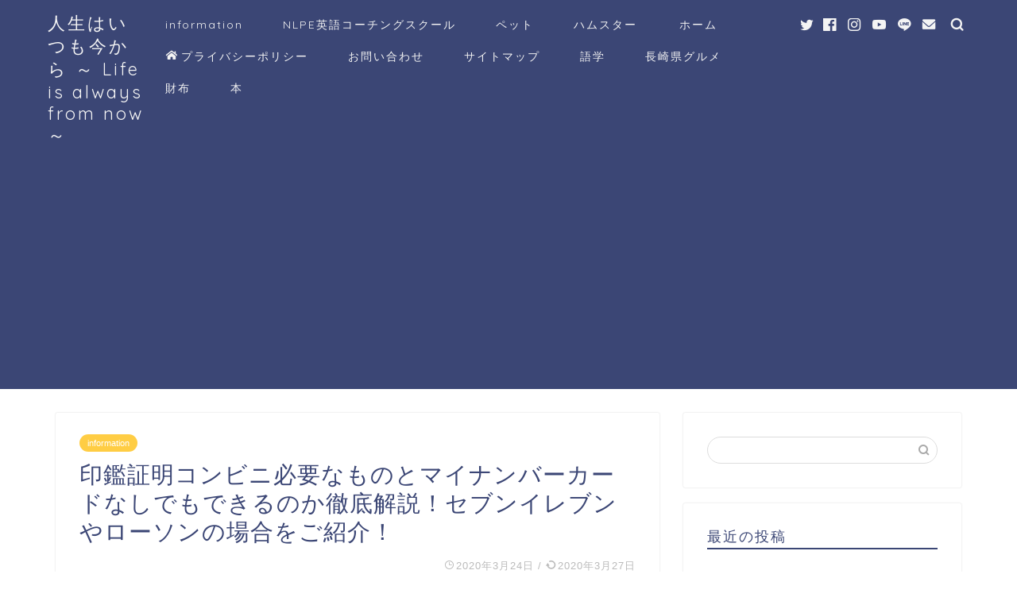

--- FILE ---
content_type: text/html; charset=UTF-8
request_url: https://namitomi.com/convenience-inkan-2125
body_size: 25768
content:
<!DOCTYPE html>
<html lang="ja">
<head prefix="og: http://ogp.me/ns# fb: http://ogp.me/ns/fb# article: http://ogp.me/ns/article#">
<meta charset="utf-8">
<meta http-equiv="X-UA-Compatible" content="IE=edge">
<meta name="viewport" content="width=device-width, initial-scale=1">
<!-- ここからOGP -->
<meta property="og:type" content="blog">
<meta property="og:title" content="印鑑証明コンビニ必要なものとマイナンバーカードなしでもできるのか徹底解説！セブンイレブンやローソンの場合をご紹介！｜人生はいつも今から  ～ Life is always from now～"> 
<meta property="og:url" content="https://namitomi.com/convenience-inkan-2125"> 
<meta property="og:description" content="印鑑証明をコンビニで取りたいと思ったとき、必要なものは？どうすればとれるか？役所に行かないので取れるととっても便利ですよ"> 
<meta property="og:image" content="https://namitomi.com/wp-content/uploads/2019/06/f0ed05e48d6833395410ee076a56223e_s.jpg">
<meta property="og:site_name" content="人生はいつも今から  ～ Life is always from now～">
<meta property="fb:admins" content="3158652">
<meta name="twitter:card" content="summary_large_image">
<meta name="twitter:site" content="@kapibara2929">
<!-- ここまでOGP --> 

<meta name="description" itemprop="description" content="印鑑証明をコンビニで取りたいと思ったとき、必要なものは？どうすればとれるか？役所に行かないので取れるととっても便利ですよ" >

<title>印鑑証明コンビニ必要なものとマイナンバーカードなしでもできるのか徹底解説！セブンイレブンやローソンの場合をご紹介！｜人生はいつも今から  ～ Life is always from now～</title>
<meta name='robots' content='max-image-preview:large' />
<link rel='dns-prefetch' href='//webfonts.xserver.jp' />
<link rel='dns-prefetch' href='//secure.gravatar.com' />
<link rel='dns-prefetch' href='//ajax.googleapis.com' />
<link rel='dns-prefetch' href='//cdnjs.cloudflare.com' />
<link rel='dns-prefetch' href='//use.fontawesome.com' />
<link rel="alternate" type="application/rss+xml" title="人生はいつも今から  ～ Life is always from now～ &raquo; フィード" href="https://namitomi.com/feed" />
<link rel="alternate" type="application/rss+xml" title="人生はいつも今から  ～ Life is always from now～ &raquo; コメントフィード" href="https://namitomi.com/comments/feed" />
<link rel="alternate" type="application/rss+xml" title="人生はいつも今から  ～ Life is always from now～ &raquo; 印鑑証明コンビニ必要なものとマイナンバーカードなしでもできるのか徹底解説！セブンイレブンやローソンの場合をご紹介！ のコメントのフィード" href="https://namitomi.com/convenience-inkan-2125/feed" />
<script type="text/javascript">
window._wpemojiSettings = {"baseUrl":"https:\/\/s.w.org\/images\/core\/emoji\/14.0.0\/72x72\/","ext":".png","svgUrl":"https:\/\/s.w.org\/images\/core\/emoji\/14.0.0\/svg\/","svgExt":".svg","source":{"concatemoji":"https:\/\/namitomi.com\/wp-includes\/js\/wp-emoji-release.min.js?ver=6.3.7"}};
/*! This file is auto-generated */
!function(i,n){var o,s,e;function c(e){try{var t={supportTests:e,timestamp:(new Date).valueOf()};sessionStorage.setItem(o,JSON.stringify(t))}catch(e){}}function p(e,t,n){e.clearRect(0,0,e.canvas.width,e.canvas.height),e.fillText(t,0,0);var t=new Uint32Array(e.getImageData(0,0,e.canvas.width,e.canvas.height).data),r=(e.clearRect(0,0,e.canvas.width,e.canvas.height),e.fillText(n,0,0),new Uint32Array(e.getImageData(0,0,e.canvas.width,e.canvas.height).data));return t.every(function(e,t){return e===r[t]})}function u(e,t,n){switch(t){case"flag":return n(e,"\ud83c\udff3\ufe0f\u200d\u26a7\ufe0f","\ud83c\udff3\ufe0f\u200b\u26a7\ufe0f")?!1:!n(e,"\ud83c\uddfa\ud83c\uddf3","\ud83c\uddfa\u200b\ud83c\uddf3")&&!n(e,"\ud83c\udff4\udb40\udc67\udb40\udc62\udb40\udc65\udb40\udc6e\udb40\udc67\udb40\udc7f","\ud83c\udff4\u200b\udb40\udc67\u200b\udb40\udc62\u200b\udb40\udc65\u200b\udb40\udc6e\u200b\udb40\udc67\u200b\udb40\udc7f");case"emoji":return!n(e,"\ud83e\udef1\ud83c\udffb\u200d\ud83e\udef2\ud83c\udfff","\ud83e\udef1\ud83c\udffb\u200b\ud83e\udef2\ud83c\udfff")}return!1}function f(e,t,n){var r="undefined"!=typeof WorkerGlobalScope&&self instanceof WorkerGlobalScope?new OffscreenCanvas(300,150):i.createElement("canvas"),a=r.getContext("2d",{willReadFrequently:!0}),o=(a.textBaseline="top",a.font="600 32px Arial",{});return e.forEach(function(e){o[e]=t(a,e,n)}),o}function t(e){var t=i.createElement("script");t.src=e,t.defer=!0,i.head.appendChild(t)}"undefined"!=typeof Promise&&(o="wpEmojiSettingsSupports",s=["flag","emoji"],n.supports={everything:!0,everythingExceptFlag:!0},e=new Promise(function(e){i.addEventListener("DOMContentLoaded",e,{once:!0})}),new Promise(function(t){var n=function(){try{var e=JSON.parse(sessionStorage.getItem(o));if("object"==typeof e&&"number"==typeof e.timestamp&&(new Date).valueOf()<e.timestamp+604800&&"object"==typeof e.supportTests)return e.supportTests}catch(e){}return null}();if(!n){if("undefined"!=typeof Worker&&"undefined"!=typeof OffscreenCanvas&&"undefined"!=typeof URL&&URL.createObjectURL&&"undefined"!=typeof Blob)try{var e="postMessage("+f.toString()+"("+[JSON.stringify(s),u.toString(),p.toString()].join(",")+"));",r=new Blob([e],{type:"text/javascript"}),a=new Worker(URL.createObjectURL(r),{name:"wpTestEmojiSupports"});return void(a.onmessage=function(e){c(n=e.data),a.terminate(),t(n)})}catch(e){}c(n=f(s,u,p))}t(n)}).then(function(e){for(var t in e)n.supports[t]=e[t],n.supports.everything=n.supports.everything&&n.supports[t],"flag"!==t&&(n.supports.everythingExceptFlag=n.supports.everythingExceptFlag&&n.supports[t]);n.supports.everythingExceptFlag=n.supports.everythingExceptFlag&&!n.supports.flag,n.DOMReady=!1,n.readyCallback=function(){n.DOMReady=!0}}).then(function(){return e}).then(function(){var e;n.supports.everything||(n.readyCallback(),(e=n.source||{}).concatemoji?t(e.concatemoji):e.wpemoji&&e.twemoji&&(t(e.twemoji),t(e.wpemoji)))}))}((window,document),window._wpemojiSettings);
</script>
<style type="text/css">
img.wp-smiley,
img.emoji {
	display: inline !important;
	border: none !important;
	box-shadow: none !important;
	height: 1em !important;
	width: 1em !important;
	margin: 0 0.07em !important;
	vertical-align: -0.1em !important;
	background: none !important;
	padding: 0 !important;
}
</style>
	<link rel='stylesheet' id='wp-block-library-css' href='https://namitomi.com/wp-includes/css/dist/block-library/style.min.css?ver=6.3.7' type='text/css' media='all' />
<style id='wp-block-library-inline-css' type='text/css'>
.has-text-align-justify{text-align:justify;}
</style>
<style id='classic-theme-styles-inline-css' type='text/css'>
/*! This file is auto-generated */
.wp-block-button__link{color:#fff;background-color:#32373c;border-radius:9999px;box-shadow:none;text-decoration:none;padding:calc(.667em + 2px) calc(1.333em + 2px);font-size:1.125em}.wp-block-file__button{background:#32373c;color:#fff;text-decoration:none}
</style>
<style id='global-styles-inline-css' type='text/css'>
body{--wp--preset--color--black: #000000;--wp--preset--color--cyan-bluish-gray: #abb8c3;--wp--preset--color--white: #ffffff;--wp--preset--color--pale-pink: #f78da7;--wp--preset--color--vivid-red: #cf2e2e;--wp--preset--color--luminous-vivid-orange: #ff6900;--wp--preset--color--luminous-vivid-amber: #fcb900;--wp--preset--color--light-green-cyan: #7bdcb5;--wp--preset--color--vivid-green-cyan: #00d084;--wp--preset--color--pale-cyan-blue: #8ed1fc;--wp--preset--color--vivid-cyan-blue: #0693e3;--wp--preset--color--vivid-purple: #9b51e0;--wp--preset--gradient--vivid-cyan-blue-to-vivid-purple: linear-gradient(135deg,rgba(6,147,227,1) 0%,rgb(155,81,224) 100%);--wp--preset--gradient--light-green-cyan-to-vivid-green-cyan: linear-gradient(135deg,rgb(122,220,180) 0%,rgb(0,208,130) 100%);--wp--preset--gradient--luminous-vivid-amber-to-luminous-vivid-orange: linear-gradient(135deg,rgba(252,185,0,1) 0%,rgba(255,105,0,1) 100%);--wp--preset--gradient--luminous-vivid-orange-to-vivid-red: linear-gradient(135deg,rgba(255,105,0,1) 0%,rgb(207,46,46) 100%);--wp--preset--gradient--very-light-gray-to-cyan-bluish-gray: linear-gradient(135deg,rgb(238,238,238) 0%,rgb(169,184,195) 100%);--wp--preset--gradient--cool-to-warm-spectrum: linear-gradient(135deg,rgb(74,234,220) 0%,rgb(151,120,209) 20%,rgb(207,42,186) 40%,rgb(238,44,130) 60%,rgb(251,105,98) 80%,rgb(254,248,76) 100%);--wp--preset--gradient--blush-light-purple: linear-gradient(135deg,rgb(255,206,236) 0%,rgb(152,150,240) 100%);--wp--preset--gradient--blush-bordeaux: linear-gradient(135deg,rgb(254,205,165) 0%,rgb(254,45,45) 50%,rgb(107,0,62) 100%);--wp--preset--gradient--luminous-dusk: linear-gradient(135deg,rgb(255,203,112) 0%,rgb(199,81,192) 50%,rgb(65,88,208) 100%);--wp--preset--gradient--pale-ocean: linear-gradient(135deg,rgb(255,245,203) 0%,rgb(182,227,212) 50%,rgb(51,167,181) 100%);--wp--preset--gradient--electric-grass: linear-gradient(135deg,rgb(202,248,128) 0%,rgb(113,206,126) 100%);--wp--preset--gradient--midnight: linear-gradient(135deg,rgb(2,3,129) 0%,rgb(40,116,252) 100%);--wp--preset--font-size--small: 13px;--wp--preset--font-size--medium: 20px;--wp--preset--font-size--large: 36px;--wp--preset--font-size--x-large: 42px;--wp--preset--spacing--20: 0.44rem;--wp--preset--spacing--30: 0.67rem;--wp--preset--spacing--40: 1rem;--wp--preset--spacing--50: 1.5rem;--wp--preset--spacing--60: 2.25rem;--wp--preset--spacing--70: 3.38rem;--wp--preset--spacing--80: 5.06rem;--wp--preset--shadow--natural: 6px 6px 9px rgba(0, 0, 0, 0.2);--wp--preset--shadow--deep: 12px 12px 50px rgba(0, 0, 0, 0.4);--wp--preset--shadow--sharp: 6px 6px 0px rgba(0, 0, 0, 0.2);--wp--preset--shadow--outlined: 6px 6px 0px -3px rgba(255, 255, 255, 1), 6px 6px rgba(0, 0, 0, 1);--wp--preset--shadow--crisp: 6px 6px 0px rgba(0, 0, 0, 1);}:where(.is-layout-flex){gap: 0.5em;}:where(.is-layout-grid){gap: 0.5em;}body .is-layout-flow > .alignleft{float: left;margin-inline-start: 0;margin-inline-end: 2em;}body .is-layout-flow > .alignright{float: right;margin-inline-start: 2em;margin-inline-end: 0;}body .is-layout-flow > .aligncenter{margin-left: auto !important;margin-right: auto !important;}body .is-layout-constrained > .alignleft{float: left;margin-inline-start: 0;margin-inline-end: 2em;}body .is-layout-constrained > .alignright{float: right;margin-inline-start: 2em;margin-inline-end: 0;}body .is-layout-constrained > .aligncenter{margin-left: auto !important;margin-right: auto !important;}body .is-layout-constrained > :where(:not(.alignleft):not(.alignright):not(.alignfull)){max-width: var(--wp--style--global--content-size);margin-left: auto !important;margin-right: auto !important;}body .is-layout-constrained > .alignwide{max-width: var(--wp--style--global--wide-size);}body .is-layout-flex{display: flex;}body .is-layout-flex{flex-wrap: wrap;align-items: center;}body .is-layout-flex > *{margin: 0;}body .is-layout-grid{display: grid;}body .is-layout-grid > *{margin: 0;}:where(.wp-block-columns.is-layout-flex){gap: 2em;}:where(.wp-block-columns.is-layout-grid){gap: 2em;}:where(.wp-block-post-template.is-layout-flex){gap: 1.25em;}:where(.wp-block-post-template.is-layout-grid){gap: 1.25em;}.has-black-color{color: var(--wp--preset--color--black) !important;}.has-cyan-bluish-gray-color{color: var(--wp--preset--color--cyan-bluish-gray) !important;}.has-white-color{color: var(--wp--preset--color--white) !important;}.has-pale-pink-color{color: var(--wp--preset--color--pale-pink) !important;}.has-vivid-red-color{color: var(--wp--preset--color--vivid-red) !important;}.has-luminous-vivid-orange-color{color: var(--wp--preset--color--luminous-vivid-orange) !important;}.has-luminous-vivid-amber-color{color: var(--wp--preset--color--luminous-vivid-amber) !important;}.has-light-green-cyan-color{color: var(--wp--preset--color--light-green-cyan) !important;}.has-vivid-green-cyan-color{color: var(--wp--preset--color--vivid-green-cyan) !important;}.has-pale-cyan-blue-color{color: var(--wp--preset--color--pale-cyan-blue) !important;}.has-vivid-cyan-blue-color{color: var(--wp--preset--color--vivid-cyan-blue) !important;}.has-vivid-purple-color{color: var(--wp--preset--color--vivid-purple) !important;}.has-black-background-color{background-color: var(--wp--preset--color--black) !important;}.has-cyan-bluish-gray-background-color{background-color: var(--wp--preset--color--cyan-bluish-gray) !important;}.has-white-background-color{background-color: var(--wp--preset--color--white) !important;}.has-pale-pink-background-color{background-color: var(--wp--preset--color--pale-pink) !important;}.has-vivid-red-background-color{background-color: var(--wp--preset--color--vivid-red) !important;}.has-luminous-vivid-orange-background-color{background-color: var(--wp--preset--color--luminous-vivid-orange) !important;}.has-luminous-vivid-amber-background-color{background-color: var(--wp--preset--color--luminous-vivid-amber) !important;}.has-light-green-cyan-background-color{background-color: var(--wp--preset--color--light-green-cyan) !important;}.has-vivid-green-cyan-background-color{background-color: var(--wp--preset--color--vivid-green-cyan) !important;}.has-pale-cyan-blue-background-color{background-color: var(--wp--preset--color--pale-cyan-blue) !important;}.has-vivid-cyan-blue-background-color{background-color: var(--wp--preset--color--vivid-cyan-blue) !important;}.has-vivid-purple-background-color{background-color: var(--wp--preset--color--vivid-purple) !important;}.has-black-border-color{border-color: var(--wp--preset--color--black) !important;}.has-cyan-bluish-gray-border-color{border-color: var(--wp--preset--color--cyan-bluish-gray) !important;}.has-white-border-color{border-color: var(--wp--preset--color--white) !important;}.has-pale-pink-border-color{border-color: var(--wp--preset--color--pale-pink) !important;}.has-vivid-red-border-color{border-color: var(--wp--preset--color--vivid-red) !important;}.has-luminous-vivid-orange-border-color{border-color: var(--wp--preset--color--luminous-vivid-orange) !important;}.has-luminous-vivid-amber-border-color{border-color: var(--wp--preset--color--luminous-vivid-amber) !important;}.has-light-green-cyan-border-color{border-color: var(--wp--preset--color--light-green-cyan) !important;}.has-vivid-green-cyan-border-color{border-color: var(--wp--preset--color--vivid-green-cyan) !important;}.has-pale-cyan-blue-border-color{border-color: var(--wp--preset--color--pale-cyan-blue) !important;}.has-vivid-cyan-blue-border-color{border-color: var(--wp--preset--color--vivid-cyan-blue) !important;}.has-vivid-purple-border-color{border-color: var(--wp--preset--color--vivid-purple) !important;}.has-vivid-cyan-blue-to-vivid-purple-gradient-background{background: var(--wp--preset--gradient--vivid-cyan-blue-to-vivid-purple) !important;}.has-light-green-cyan-to-vivid-green-cyan-gradient-background{background: var(--wp--preset--gradient--light-green-cyan-to-vivid-green-cyan) !important;}.has-luminous-vivid-amber-to-luminous-vivid-orange-gradient-background{background: var(--wp--preset--gradient--luminous-vivid-amber-to-luminous-vivid-orange) !important;}.has-luminous-vivid-orange-to-vivid-red-gradient-background{background: var(--wp--preset--gradient--luminous-vivid-orange-to-vivid-red) !important;}.has-very-light-gray-to-cyan-bluish-gray-gradient-background{background: var(--wp--preset--gradient--very-light-gray-to-cyan-bluish-gray) !important;}.has-cool-to-warm-spectrum-gradient-background{background: var(--wp--preset--gradient--cool-to-warm-spectrum) !important;}.has-blush-light-purple-gradient-background{background: var(--wp--preset--gradient--blush-light-purple) !important;}.has-blush-bordeaux-gradient-background{background: var(--wp--preset--gradient--blush-bordeaux) !important;}.has-luminous-dusk-gradient-background{background: var(--wp--preset--gradient--luminous-dusk) !important;}.has-pale-ocean-gradient-background{background: var(--wp--preset--gradient--pale-ocean) !important;}.has-electric-grass-gradient-background{background: var(--wp--preset--gradient--electric-grass) !important;}.has-midnight-gradient-background{background: var(--wp--preset--gradient--midnight) !important;}.has-small-font-size{font-size: var(--wp--preset--font-size--small) !important;}.has-medium-font-size{font-size: var(--wp--preset--font-size--medium) !important;}.has-large-font-size{font-size: var(--wp--preset--font-size--large) !important;}.has-x-large-font-size{font-size: var(--wp--preset--font-size--x-large) !important;}
.wp-block-navigation a:where(:not(.wp-element-button)){color: inherit;}
:where(.wp-block-post-template.is-layout-flex){gap: 1.25em;}:where(.wp-block-post-template.is-layout-grid){gap: 1.25em;}
:where(.wp-block-columns.is-layout-flex){gap: 2em;}:where(.wp-block-columns.is-layout-grid){gap: 2em;}
.wp-block-pullquote{font-size: 1.5em;line-height: 1.6;}
</style>
<link rel='stylesheet' id='contact-form-7-css' href='https://namitomi.com/wp-content/plugins/contact-form-7/includes/css/styles.css?ver=5.1.6' type='text/css' media='all' />
<link rel='stylesheet' id='yyi_rinker_stylesheet-css' href='https://namitomi.com/wp-content/plugins/yyi-rinker/css/style.css?v=1.0.6&#038;ver=6.3.7' type='text/css' media='all' />
<link rel='stylesheet' id='theme-style-css' href='https://namitomi.com/wp-content/themes/jin/style.css?ver=6.3.7' type='text/css' media='all' />
<link rel='stylesheet' id='fontawesome-style-css' href='https://use.fontawesome.com/releases/v5.6.3/css/all.css?ver=6.3.7' type='text/css' media='all' />
<link rel='stylesheet' id='swiper-style-css' href='https://cdnjs.cloudflare.com/ajax/libs/Swiper/4.0.7/css/swiper.min.css?ver=6.3.7' type='text/css' media='all' />
<link rel='stylesheet' id='jetpack_css-css' href='https://namitomi.com/wp-content/plugins/jetpack/css/jetpack.css?ver=8.1.4' type='text/css' media='all' />
<script type='text/javascript' src='https://ajax.googleapis.com/ajax/libs/jquery/1.12.4/jquery.min.js?ver=6.3.7' id='jquery-js'></script>
<script type='text/javascript' src='//webfonts.xserver.jp/js/xserver.js?ver=1.2.1' id='typesquare_std-js'></script>
<link rel="https://api.w.org/" href="https://namitomi.com/wp-json/" /><link rel="alternate" type="application/json" href="https://namitomi.com/wp-json/wp/v2/posts/2125" /><link rel="canonical" href="https://namitomi.com/convenience-inkan-2125" />
<link rel='shortlink' href='https://wp.me/paSLOo-yh' />
<link rel="alternate" type="application/json+oembed" href="https://namitomi.com/wp-json/oembed/1.0/embed?url=https%3A%2F%2Fnamitomi.com%2Fconvenience-inkan-2125" />
<link rel="alternate" type="text/xml+oembed" href="https://namitomi.com/wp-json/oembed/1.0/embed?url=https%3A%2F%2Fnamitomi.com%2Fconvenience-inkan-2125&#038;format=xml" />

<link rel='dns-prefetch' href='//v0.wordpress.com'/>
<style type='text/css'>img#wpstats{display:none}</style>	<style type="text/css">
		#wrapper{
							background-color: #fff;
				background-image: url();
					}
		.related-entry-headline-text span:before,
		#comment-title span:before,
		#reply-title span:before{
			background-color: #3b4675;
			border-color: #3b4675!important;
		}
		
		#breadcrumb:after,
		#page-top a{	
			background-color: #3b4675;
		}
				footer{
			background-color: #3b4675;
		}
		.footer-inner a,
		#copyright,
		#copyright-center{
			border-color: #fff!important;
			color: #fff!important;
		}
		#footer-widget-area
		{
			border-color: #fff!important;
		}
				.page-top-footer a{
			color: #3b4675!important;
		}
				#breadcrumb ul li,
		#breadcrumb ul li a{
			color: #3b4675!important;
		}
		
		body,
		a,
		a:link,
		a:visited,
		.my-profile,
		.widgettitle,
		.tabBtn-mag label{
			color: #3b4675;
		}
		a:hover{
			color: #008db7;
		}
						.widget_nav_menu ul > li > a:before,
		.widget_categories ul > li > a:before,
		.widget_pages ul > li > a:before,
		.widget_recent_entries ul > li > a:before,
		.widget_archive ul > li > a:before,
		.widget_archive form:after,
		.widget_categories form:after,
		.widget_nav_menu ul > li > ul.sub-menu > li > a:before,
		.widget_categories ul > li > .children > li > a:before,
		.widget_pages ul > li > .children > li > a:before,
		.widget_nav_menu ul > li > ul.sub-menu > li > ul.sub-menu li > a:before,
		.widget_categories ul > li > .children > li > .children li > a:before,
		.widget_pages ul > li > .children > li > .children li > a:before{
			color: #3b4675;
		}
		.widget_nav_menu ul .sub-menu .sub-menu li a:before{
			background-color: #3b4675!important;
		}
		footer .footer-widget,
		footer .footer-widget a,
		footer .footer-widget ul li,
		.footer-widget.widget_nav_menu ul > li > a:before,
		.footer-widget.widget_categories ul > li > a:before,
		.footer-widget.widget_recent_entries ul > li > a:before,
		.footer-widget.widget_pages ul > li > a:before,
		.footer-widget.widget_archive ul > li > a:before,
		footer .widget_tag_cloud .tagcloud a:before{
			color: #fff!important;
			border-color: #fff!important;
		}
		footer .footer-widget .widgettitle{
			color: #fff!important;
			border-color: #ffcd44!important;
		}
		footer .widget_nav_menu ul .children .children li a:before,
		footer .widget_categories ul .children .children li a:before,
		footer .widget_nav_menu ul .sub-menu .sub-menu li a:before{
			background-color: #fff!important;
		}
		#drawernav a:hover,
		.post-list-title,
		#prev-next p,
		#toc_container .toc_list li a{
			color: #3b4675!important;
		}
		
		#header-box{
			background-color: #3b4675;
		}
						@media (min-width: 768px) {
		#header-box .header-box10-bg:before,
		#header-box .header-box11-bg:before{
			border-radius: 2px;
		}
		}
										@media (min-width: 768px) {
			.top-image-meta{
				margin-top: calc(0px - 30px);
			}
		}
		@media (min-width: 1200px) {
			.top-image-meta{
				margin-top: calc(0px);
			}
		}
				.pickup-contents:before{
			background-color: #3b4675!important;
		}
		
		.main-image-text{
			color: #0b6bbf;
		}
		.main-image-text-sub{
			color: #555;
		}
		
						#site-info{
			padding-top: 15px!important;
			padding-bottom: 15px!important;
		}
				
		#site-info span a{
			color: #f4f4f4!important;
		}
		
				#headmenu .headsns .line a svg{
			fill: #f4f4f4!important;
		}
		#headmenu .headsns a,
		#headmenu{
			color: #f4f4f4!important;
			border-color:#f4f4f4!important;
		}
						.profile-follow .line-sns a svg{
			fill: #3b4675!important;
		}
		.profile-follow .line-sns a:hover svg{
			fill: #ffcd44!important;
		}
		.profile-follow a{
			color: #3b4675!important;
			border-color:#3b4675!important;
		}
		.profile-follow a:hover,
		#headmenu .headsns a:hover{
			color:#ffcd44!important;
			border-color:#ffcd44!important;
		}
				.search-box:hover{
			color:#ffcd44!important;
			border-color:#ffcd44!important;
		}
				#header #headmenu .headsns .line a:hover svg{
			fill:#ffcd44!important;
		}
		.cps-icon-bar,
		#navtoggle:checked + .sp-menu-open .cps-icon-bar{
			background-color: #f4f4f4;
		}
		#nav-container{
			background-color: #fff;
		}
		.menu-box .menu-item svg{
			fill:#f4f4f4;
		}
		#drawernav ul.menu-box > li > a,
		#drawernav2 ul.menu-box > li > a,
		#drawernav3 ul.menu-box > li > a,
		#drawernav4 ul.menu-box > li > a,
		#drawernav5 ul.menu-box > li > a,
		#drawernav ul.menu-box > li.menu-item-has-children:after,
		#drawernav2 ul.menu-box > li.menu-item-has-children:after,
		#drawernav3 ul.menu-box > li.menu-item-has-children:after,
		#drawernav4 ul.menu-box > li.menu-item-has-children:after,
		#drawernav5 ul.menu-box > li.menu-item-has-children:after{
			color: #f4f4f4!important;
		}
		#drawernav ul.menu-box li a,
		#drawernav2 ul.menu-box li a,
		#drawernav3 ul.menu-box li a,
		#drawernav4 ul.menu-box li a,
		#drawernav5 ul.menu-box li a{
			font-size: 14px!important;
		}
		#drawernav3 ul.menu-box > li{
			color: #3b4675!important;
		}
		#drawernav4 .menu-box > .menu-item > a:after,
		#drawernav3 .menu-box > .menu-item > a:after,
		#drawernav .menu-box > .menu-item > a:after{
			background-color: #f4f4f4!important;
		}
		#drawernav2 .menu-box > .menu-item:hover,
		#drawernav5 .menu-box > .menu-item:hover{
			border-top-color: #3b4675!important;
		}
				.cps-info-bar a{
			background-color: #ffcd44!important;
		}
				@media (min-width: 768px) {
			.post-list-mag .post-list-item:not(:nth-child(2n)){
				margin-right: 2.6%;
			}
		}
				@media (min-width: 768px) {
			#tab-1:checked ~ .tabBtn-mag li [for="tab-1"]:after,
			#tab-2:checked ~ .tabBtn-mag li [for="tab-2"]:after,
			#tab-3:checked ~ .tabBtn-mag li [for="tab-3"]:after,
			#tab-4:checked ~ .tabBtn-mag li [for="tab-4"]:after{
				border-top-color: #3b4675!important;
			}
			.tabBtn-mag label{
				border-bottom-color: #3b4675!important;
			}
		}
		#tab-1:checked ~ .tabBtn-mag li [for="tab-1"],
		#tab-2:checked ~ .tabBtn-mag li [for="tab-2"],
		#tab-3:checked ~ .tabBtn-mag li [for="tab-3"],
		#tab-4:checked ~ .tabBtn-mag li [for="tab-4"],
		#prev-next a.next:after,
		#prev-next a.prev:after,
		.more-cat-button a:hover span:before{
			background-color: #3b4675!important;
		}
		

		.swiper-slide .post-list-cat,
		.post-list-mag .post-list-cat,
		.post-list-mag3col .post-list-cat,
		.post-list-mag-sp1col .post-list-cat,
		.swiper-pagination-bullet-active,
		.pickup-cat,
		.post-list .post-list-cat,
		#breadcrumb .bcHome a:hover span:before,
		.popular-item:nth-child(1) .pop-num,
		.popular-item:nth-child(2) .pop-num,
		.popular-item:nth-child(3) .pop-num{
			background-color: #ffcd44!important;
		}
		.sidebar-btn a,
		.profile-sns-menu{
			background-color: #ffcd44!important;
		}
		.sp-sns-menu a,
		.pickup-contents-box a:hover .pickup-title{
			border-color: #3b4675!important;
			color: #3b4675!important;
		}
				.pro-line svg{
			fill: #3b4675!important;
		}
		.cps-post-cat a,
		.meta-cat,
		.popular-cat{
			background-color: #ffcd44!important;
			border-color: #ffcd44!important;
		}
		.tagicon,
		.tag-box a,
		#toc_container .toc_list > li,
		#toc_container .toc_title{
			color: #3b4675!important;
		}
		.widget_tag_cloud a::before{
			color: #3b4675!important;
		}
		.tag-box a,
		#toc_container:before{
			border-color: #3b4675!important;
		}
		.cps-post-cat a:hover{
			color: #008db7!important;
		}
		.pagination li:not([class*="current"]) a:hover,
		.widget_tag_cloud a:hover{
			background-color: #3b4675!important;
		}
		.pagination li:not([class*="current"]) a:hover{
			opacity: 0.5!important;
		}
		.pagination li.current a{
			background-color: #3b4675!important;
			border-color: #3b4675!important;
		}
		.nextpage a:hover span {
			color: #3b4675!important;
			border-color: #3b4675!important;
		}
		.cta-content:before{
			background-color: #6FBFCA!important;
		}
		.cta-text,
		.info-title{
			color: #fff!important;
		}
		#footer-widget-area.footer_style1 .widgettitle{
			border-color: #ffcd44!important;
		}
		.sidebar_style1 .widgettitle,
		.sidebar_style5 .widgettitle{
			border-color: #3b4675!important;
		}
		.sidebar_style2 .widgettitle,
		.sidebar_style4 .widgettitle,
		.sidebar_style6 .widgettitle,
		#home-bottom-widget .widgettitle,
		#home-top-widget .widgettitle,
		#post-bottom-widget .widgettitle,
		#post-top-widget .widgettitle{
			background-color: #3b4675!important;
		}
		#home-bottom-widget .widget_search .search-box input[type="submit"],
		#home-top-widget .widget_search .search-box input[type="submit"],
		#post-bottom-widget .widget_search .search-box input[type="submit"],
		#post-top-widget .widget_search .search-box input[type="submit"]{
			background-color: #ffcd44!important;
		}
		
		.tn-logo-size{
			font-size: 160%!important;
		}
		@media (min-width: 768px) {
		.tn-logo-size img{
			width: calc(160%*2.2)!important;
		}
		}
		@media (min-width: 1200px) {
		.tn-logo-size img{
			width: 160%!important;
		}
		}
		.sp-logo-size{
			font-size: 100%!important;
		}
		.sp-logo-size img{
			width: 100%!important;
		}
				.cps-post-main ul > li:before,
		.cps-post-main ol > li:before{
			background-color: #ffcd44!important;
		}
		.profile-card .profile-title{
			background-color: #3b4675!important;
		}
		.profile-card{
			border-color: #3b4675!important;
		}
		.cps-post-main a{
			color:#008db7;
		}
		.cps-post-main .marker{
			background: -webkit-linear-gradient( transparent 60%, #ffcedb 0% ) ;
			background: linear-gradient( transparent 60%, #ffcedb 0% ) ;
		}
		.cps-post-main .marker2{
			background: -webkit-linear-gradient( transparent 60%, #a9eaf2 0% ) ;
			background: linear-gradient( transparent 60%, #a9eaf2 0% ) ;
		}
		
		
		.simple-box1{
			border-color:#ef9b9b!important;
		}
		.simple-box2{
			border-color:#f2bf7d!important;
		}
		.simple-box3{
			border-color:#b5e28a!important;
		}
		.simple-box4{
			border-color:#7badd8!important;
		}
		.simple-box4:before{
			background-color: #7badd8;
		}
		.simple-box5{
			border-color:#e896c7!important;
		}
		.simple-box5:before{
			background-color: #e896c7;
		}
		.simple-box6{
			background-color:#fffdef!important;
		}
		.simple-box7{
			border-color:#def1f9!important;
		}
		.simple-box7:before{
			background-color:#def1f9!important;
		}
		.simple-box8{
			border-color:#96ddc1!important;
		}
		.simple-box8:before{
			background-color:#96ddc1!important;
		}
		.simple-box9:before{
			background-color:#e1c0e8!important;
		}
				.simple-box9:after{
			border-color:#e1c0e8 #e1c0e8 #fff #fff!important;
		}
				
		.kaisetsu-box1:before,
		.kaisetsu-box1-title{
			background-color:#ffb49e!important;
		}
		.kaisetsu-box2{
			border-color:#89c2f4!important;
		}
		.kaisetsu-box2-title{
			background-color:#89c2f4!important;
		}
		.kaisetsu-box4{
			border-color:#ea91a9!important;
		}
		.kaisetsu-box4-title{
			background-color:#ea91a9!important;
		}
		.kaisetsu-box5:before{
			background-color:#57b3ba!important;
		}
		.kaisetsu-box5-title{
			background-color:#57b3ba!important;
		}
		
		.concept-box1{
			border-color:#85db8f!important;
		}
		.concept-box1:after{
			background-color:#85db8f!important;
		}
		.concept-box1:before{
			content:"ポイント"!important;
			color:#85db8f!important;
		}
		.concept-box2{
			border-color:#f7cf6a!important;
		}
		.concept-box2:after{
			background-color:#f7cf6a!important;
		}
		.concept-box2:before{
			content:"注意点"!important;
			color:#f7cf6a!important;
		}
		.concept-box3{
			border-color:#86cee8!important;
		}
		.concept-box3:after{
			background-color:#86cee8!important;
		}
		.concept-box3:before{
			content:"良い例"!important;
			color:#86cee8!important;
		}
		.concept-box4{
			border-color:#ed8989!important;
		}
		.concept-box4:after{
			background-color:#ed8989!important;
		}
		.concept-box4:before{
			content:"悪い例"!important;
			color:#ed8989!important;
		}
		.concept-box5{
			border-color:#9e9e9e!important;
		}
		.concept-box5:after{
			background-color:#9e9e9e!important;
		}
		.concept-box5:before{
			content:"参考"!important;
			color:#9e9e9e!important;
		}
		.concept-box6{
			border-color:#8eaced!important;
		}
		.concept-box6:after{
			background-color:#8eaced!important;
		}
		.concept-box6:before{
			content:"メモ"!important;
			color:#8eaced!important;
		}
		
		.innerlink-box1,
		.blog-card{
			border-color:#73bc9b!important;
		}
		.innerlink-box1-title{
			background-color:#73bc9b!important;
			border-color:#73bc9b!important;
		}
		.innerlink-box1:before,
		.blog-card-hl-box{
			background-color:#73bc9b!important;
		}
				
		.color-button01 a,
		.color-button01 a:hover,
		.color-button01:before{
			background-color: #008db7!important;
		}
		.top-image-btn-color a,
		.top-image-btn-color a:hover,
		.top-image-btn-color:before{
			background-color: #ffcd44!important;
		}
		.color-button02 a,
		.color-button02 a:hover,
		.color-button02:before{
			background-color: #d9333f!important;
		}
		
		.color-button01-big a,
		.color-button01-big a:hover,
		.color-button01-big:before{
			background-color: #3296d1!important;
		}
		.color-button01-big a,
		.color-button01-big:before{
			border-radius: 5px!important;
		}
		.color-button01-big a{
			padding-top: 20px!important;
			padding-bottom: 20px!important;
		}
		
		.color-button02-big a,
		.color-button02-big a:hover,
		.color-button02-big:before{
			background-color: #83d159!important;
		}
		.color-button02-big a,
		.color-button02-big:before{
			border-radius: 5px!important;
		}
		.color-button02-big a{
			padding-top: 20px!important;
			padding-bottom: 20px!important;
		}
				.color-button01-big{
			width: 75%!important;
		}
		.color-button02-big{
			width: 75%!important;
		}
				
		
					.top-image-btn-color:before,
			.color-button01:before,
			.color-button02:before,
			.color-button01-big:before,
			.color-button02-big:before{
				bottom: -1px;
				left: -1px;
				width: 100%;
				height: 100%;
				border-radius: 6px;
				box-shadow: 0px 1px 5px 0px rgba(0, 0, 0, 0.25);
				-webkit-transition: all .4s;
				transition: all .4s;
			}
			.top-image-btn-color a:hover,
			.color-button01 a:hover,
			.color-button02 a:hover,
			.color-button01-big a:hover,
			.color-button02-big a:hover{
				-webkit-transform: translateY(2px);
				transform: translateY(2px);
				-webkit-filter: brightness(0.95);
				 filter: brightness(0.95);
			}
			.top-image-btn-color:hover:before,
			.color-button01:hover:before,
			.color-button02:hover:before,
			.color-button01-big:hover:before,
			.color-button02-big:hover:before{
				-webkit-transform: translateY(2px);
				transform: translateY(2px);
				box-shadow: none!important;
			}
				
		.h2-style01 h2,
		.h2-style02 h2:before,
		.h2-style03 h2,
		.h2-style04 h2:before,
		.h2-style05 h2,
		.h2-style07 h2:before,
		.h2-style07 h2:after,
		.h3-style03 h3:before,
		.h3-style02 h3:before,
		.h3-style05 h3:before,
		.h3-style07 h3:before,
		.h2-style08 h2:after,
		.h2-style10 h2:before,
		.h2-style10 h2:after,
		.h3-style02 h3:after,
		.h4-style02 h4:before{
			background-color: #3b4675!important;
		}
		.h3-style01 h3,
		.h3-style04 h3,
		.h3-style05 h3,
		.h3-style06 h3,
		.h4-style01 h4,
		.h2-style02 h2,
		.h2-style08 h2,
		.h2-style08 h2:before,
		.h2-style09 h2,
		.h4-style03 h4{
			border-color: #3b4675!important;
		}
		.h2-style05 h2:before{
			border-top-color: #3b4675!important;
		}
		.h2-style06 h2:before,
		.sidebar_style3 .widgettitle:after{
			background-image: linear-gradient(
				-45deg,
				transparent 25%,
				#3b4675 25%,
				#3b4675 50%,
				transparent 50%,
				transparent 75%,
				#3b4675 75%,
				#3b4675			);
		}
				.jin-h2-icons.h2-style02 h2 .jic:before,
		.jin-h2-icons.h2-style04 h2 .jic:before,
		.jin-h2-icons.h2-style06 h2 .jic:before,
		.jin-h2-icons.h2-style07 h2 .jic:before,
		.jin-h2-icons.h2-style08 h2 .jic:before,
		.jin-h2-icons.h2-style09 h2 .jic:before,
		.jin-h2-icons.h2-style10 h2 .jic:before,
		.jin-h3-icons.h3-style01 h3 .jic:before,
		.jin-h3-icons.h3-style02 h3 .jic:before,
		.jin-h3-icons.h3-style03 h3 .jic:before,
		.jin-h3-icons.h3-style04 h3 .jic:before,
		.jin-h3-icons.h3-style05 h3 .jic:before,
		.jin-h3-icons.h3-style06 h3 .jic:before,
		.jin-h3-icons.h3-style07 h3 .jic:before,
		.jin-h4-icons.h4-style01 h4 .jic:before,
		.jin-h4-icons.h4-style02 h4 .jic:before,
		.jin-h4-icons.h4-style03 h4 .jic:before,
		.jin-h4-icons.h4-style04 h4 .jic:before{
			color:#3b4675;
		}
		
		@media all and (-ms-high-contrast:none){
			*::-ms-backdrop, .color-button01:before,
			.color-button02:before,
			.color-button01-big:before,
			.color-button02-big:before{
				background-color: #595857!important;
			}
		}
		
		.jin-lp-h2 h2,
		.jin-lp-h2 h2{
			background-color: transparent!important;
			border-color: transparent!important;
			color: #3b4675!important;
		}
		.jincolumn-h3style2{
			border-color:#3b4675!important;
		}
		.jinlph2-style1 h2:first-letter{
			color:#3b4675!important;
		}
		.jinlph2-style2 h2,
		.jinlph2-style3 h2{
			border-color:#3b4675!important;
		}
		.jin-photo-title .jin-fusen1-down,
		.jin-photo-title .jin-fusen1-even,
		.jin-photo-title .jin-fusen1-up{
			border-left-color:#3b4675;
		}
		.jin-photo-title .jin-fusen2,
		.jin-photo-title .jin-fusen3{
			background-color:#3b4675;
		}
		.jin-photo-title .jin-fusen2:before,
		.jin-photo-title .jin-fusen3:before {
			border-top-color: #3b4675;
		}
		
		
	</style>
<style type="text/css">.broken_link, a.broken_link {
	text-decoration: line-through;
}</style><link rel="amphtml" href="https://namitomi.com/convenience-inkan-2125/amp" /><link rel="amphtml" href="https://namitomi.com/convenience-inkan-2125/amp">
<!-- Jetpack Open Graph Tags -->
<meta property="og:type" content="article" />
<meta property="og:title" content="印鑑証明コンビニ必要なものとマイナンバーカードなしでもできるのか徹底解説！セブンイレブンやローソンの場合をご紹介！" />
<meta property="og:url" content="https://namitomi.com/convenience-inkan-2125" />
<meta property="og:description" content="印鑑証明をコンビニで取りたいと思ったとき、必要なものは？どうすればとれるか？役所に行かないので取れるととっても&hellip;" />
<meta property="article:published_time" content="2020-03-24T03:49:29+00:00" />
<meta property="article:modified_time" content="2020-03-27T09:59:49+00:00" />
<meta property="og:site_name" content="人生はいつも今から  ～ Life is always from now～" />
<meta property="og:image" content="https://namitomi.com/wp-content/uploads/2019/06/f0ed05e48d6833395410ee076a56223e_s.jpg" />
<meta property="og:image:width" content="640" />
<meta property="og:image:height" content="427" />
<meta property="og:locale" content="ja_JP" />
<meta name="twitter:creator" content="@kayo87117278" />
<meta name="twitter:site" content="@kayo87117278" />
<meta name="twitter:text:title" content="印鑑証明コンビニ必要なものとマイナンバーカードなしでもできるのか徹底解説！セブンイレブンやローソンの場合をご紹介！" />
<meta name="twitter:image" content="https://namitomi.com/wp-content/uploads/2019/06/f0ed05e48d6833395410ee076a56223e_s.jpg?w=640" />
<meta name="twitter:card" content="summary_large_image" />

<!-- End Jetpack Open Graph Tags -->
<link rel="icon" href="https://namitomi.com/wp-content/uploads/2019/06/cropped-068627-32x32.jpg" sizes="32x32" />
<link rel="icon" href="https://namitomi.com/wp-content/uploads/2019/06/cropped-068627-192x192.jpg" sizes="192x192" />
<link rel="apple-touch-icon" href="https://namitomi.com/wp-content/uploads/2019/06/cropped-068627-180x180.jpg" />
<meta name="msapplication-TileImage" content="https://namitomi.com/wp-content/uploads/2019/06/cropped-068627-270x270.jpg" />
			<link rel="stylesheet" type="text/css" id="wp-custom-css" href="https://namitomi.com/?custom-css=af03ceb75f" />
			
<!--カエレバCSS-->
<!--アプリーチCSS-->

<div id="116299-6"><script src="//ads.themoneytizer.com/s/gen.js?type=6"></script><script src="//ads.themoneytizer.com/s/requestform.js?siteId=116299&formatId=6"></script></div>
</head>
<body class="post-template-default single single-post postid-2125 single-format-standard" id="nofont-style">
<div id="wrapper">

		
	<div id="scroll-content" class="animate">
	
		<!--ヘッダー-->

					<div id="header-box" class="tn_on header-box animate">
	<div id="header" class="header-type1 header animate">
				
		<div id="site-info" class="ef">
												<span class="tn-logo-size"><a href='https://namitomi.com/' title='人生はいつも今から  ～ Life is always from now～' rel='home'>人生はいつも今から  ～ Life is always from now～</a></span>
									</div>

				<!--グローバルナビゲーション layout3-->
		<div id="drawernav3" class="ef">
			<nav class="fixed-content ef"><ul class="menu-box"><li class="menu-item menu-item-type-taxonomy menu-item-object-category current-post-ancestor current-menu-parent current-post-parent menu-item-4291"><a href="https://namitomi.com/category/information">information</a></li>
<li class="menu-item menu-item-type-taxonomy menu-item-object-category menu-item-4297"><a href="https://namitomi.com/category/taiken">NLPE英語コーチングスクール</a></li>
<li class="menu-item menu-item-type-taxonomy menu-item-object-category menu-item-4292"><a href="https://namitomi.com/category/%e3%83%9a%e3%83%83%e3%83%88">ペット</a></li>
<li class="menu-item menu-item-type-taxonomy menu-item-object-category menu-item-4293"><a href="https://namitomi.com/category/%e3%83%9a%e3%83%83%e3%83%88/%e3%83%8f%e3%83%a0%e3%82%b9%e3%82%bf%e3%83%bc-%e3%83%9a%e3%83%83%e3%83%88">ハムスター</a></li>
<li class="menu-item menu-item-type-custom menu-item-object-custom menu-item-home menu-item-32"><a href="https://namitomi.com"><span><i class="jic jin-ifont-circle" aria-hidden="true"></i></span>ホーム</a></li>
<li class="menu-item menu-item-type-post_type menu-item-object-page menu-item-54"><a href="https://namitomi.com/privacypolicy"><span><i class="jic jin-ifont-home" aria-hidden="true"></i></span>プライバシーポリシー</a></li>
<li class="menu-item menu-item-type-post_type menu-item-object-page menu-item-45"><a href="https://namitomi.com/contact">お問い合わせ</a></li>
<li class="menu-item menu-item-type-post_type menu-item-object-page menu-item-46"><a href="https://namitomi.com/sitemap">サイトマップ</a></li>
<li class="menu-item menu-item-type-taxonomy menu-item-object-category menu-item-4294"><a href="https://namitomi.com/category/%e8%aa%9e%e5%ad%a6">語学</a></li>
<li class="menu-item menu-item-type-taxonomy menu-item-object-category menu-item-4295"><a href="https://namitomi.com/category/information/%e6%9c%aa%e5%88%86%e9%a1%9e">長崎県グルメ</a></li>
<li class="menu-item menu-item-type-taxonomy menu-item-object-category menu-item-4296"><a href="https://namitomi.com/category/sousyokuhin/%e8%b2%a1%e5%b8%83">財布</a></li>
<li class="menu-item menu-item-type-taxonomy menu-item-object-category menu-item-4298"><a href="https://namitomi.com/category/information/%e6%9c%ac">本</a></li>
</ul></nav>		</div>
		<!--グローバルナビゲーション layout3-->
		
	
				<div id="headmenu">
			<span class="headsns tn_sns_on">
									<span class="twitter"><a href="https://mobile.twitter.com/kapibara2929"><i class="jic-type jin-ifont-twitter" aria-hidden="true"></i></a></span>
													<span class="facebook">
					<a href="https://www.facebook.com/kayo.kayo.3158652/"><i class="jic-type jin-ifont-facebook" aria-hidden="true"></i></a>
					</span>
													<span class="instagram">
					<a href="https://www.instagram.com/tominami0729/"><i class="jic-type jin-ifont-instagram" aria-hidden="true"></i></a>
					</span>
													<span class="youtube">
					<a href="https://youtu.be/inw1lLSG-l0"><i class="jic-type jin-ifont-youtube" aria-hidden="true"></i></a>
					</span>
					
									<span class="line">
						<a href="#" target="_blank"><i class="jic-type jin-ifont-line" aria-hidden="true"></i></a>
					</span>
													<span class="jin-contact">
					<a href="#"><i class="jic-type jin-ifont-mail" aria-hidden="true"></i></a>
					</span>
					

			</span>
			<span class="headsearch tn_search_on">
				<form class="search-box" role="search" method="get" id="searchform" action="https://namitomi.com/">
	<input type="search" placeholder="" class="text search-text" value="" name="s" id="s">
	<input type="submit" id="searchsubmit" value="&#xe931;">
</form>
			</span>
		</div>
			</div>
	
		
</div>
	
			
		<!--ヘッダー-->

		<div class="clearfix"></div>

			
														
		
	<div id="contents">

		<!--メインコンテンツ-->
			<main id="main-contents" class="main-contents article_style1 animate" itemprop="mainContentOfPage">
				
								
				<section class="cps-post-box hentry">
																	<article class="cps-post">
							<header class="cps-post-header">
																<span class="cps-post-cat category-information" itemprop="keywords"><a href="https://namitomi.com/category/information" style="background-color:!important;">information</a></span>
																<h1 class="cps-post-title entry-title" itemprop="headline">印鑑証明コンビニ必要なものとマイナンバーカードなしでもできるのか徹底解説！セブンイレブンやローソンの場合をご紹介！</h1>
								<div class="cps-post-meta vcard">
									<span class="writer fn" itemprop="author" itemscope itemtype="http://schema.org/Person"><span itemprop="name">ともな</span></span>
									<span class="cps-post-date-box">
												<span class="cps-post-date"><i class="jic jin-ifont-watch" aria-hidden="true"></i>&nbsp;<time class="entry-date date published" datetime="2020-03-24T12:49:29+09:00">2020年3月24日</time></span>
	<span class="timeslash"> /</span>
	<time class="entry-date date updated" datetime="2020-03-27T18:59:49+09:00"><span class="cps-post-date"><i class="jic jin-ifont-reload" aria-hidden="true"></i>&nbsp;2020年3月27日</span></time>
										</span>
								</div>
								
							</header>
															<div class="cps-post-thumb" itemscope itemtype="http://schema.org/ImageObject">
									<img src="https://namitomi.com/wp-content/uploads/2019/06/f0ed05e48d6833395410ee076a56223e_s.jpg" class="attachment-large_size size-large_size wp-post-image" alt="" decoding="async" fetchpriority="high" srcset="https://namitomi.com/wp-content/uploads/2019/06/f0ed05e48d6833395410ee076a56223e_s.jpg 640w, https://namitomi.com/wp-content/uploads/2019/06/f0ed05e48d6833395410ee076a56223e_s-300x200.jpg 300w" sizes="(max-width: 640px) 100vw, 640px" />								</div>
														
							<div class="cps-post-main-box">
								<div class="cps-post-main    h2-style01 h3-style01 h4-style01 entry-content m-size s-size-sp" itemprop="articleBody">

									<div class="clearfix"></div>
										<div class="sponsor-top"></div>
				<section class="ad-single ad-top">
					<div class="center-rectangle">
						<script async src="https://pagead2.googlesyndication.com/pagead/js/adsbygoogle.js?client=ca-pub-7725694844448869"
     crossorigin="anonymous"></script>
<ins class="adsbygoogle"
     style="display:block"
     data-ad-format="autorelaxed"
     data-ad-client="ca-pub-7725694844448869"
     data-ad-slot="4472952073"></ins>
<script>
     (adsbygoogle = window.adsbygoogle || []).push({});
</script>					</div>
				</section>
						
									<p><span style="background-color: #ccffff;"><strong>印鑑証明</strong></span>を<span style="background-color: #ccffff;"><strong>コンビニ</strong></span>で取りたいと思ったとき、<span style="background-color: #ccffff;"><strong>必要なもの</strong></span>は？どうすればとれるか？役所に行かないので取れるととっても便利ですよね。<span style="background-color: #ccffff;"><strong>マイナンバーカードもなし</strong></span>でも、取得可能かどうかまとめました。コンビニへ行く前に、<span style="text-decoration: underline;"><span style="color: #000000; text-decoration: underline;">事前に揃えておくもの</span></span>をチェックしましょう！<span style="background-color: #ccffff;"><strong>セブンイレブン</strong>と<strong>ローソン</strong></span>の場合をご紹介します！</p>
<div class="sponsor-h2-center"></div><div class="ad-single-h2"><script async src="https://pagead2.googlesyndication.com/pagead/js/adsbygoogle.js"></script>
<ins class="adsbygoogle"
     style="display:block; text-align:center;"
     data-ad-layout="in-article"
     data-ad-format="fluid"
     data-ad-client="ca-pub-7725694844448869"
     data-ad-slot="9433762345"></ins>
<script>
     (adsbygoogle = window.adsbygoogle || []).push({});
</script></div><div id="toc_container" class="toc_light_blue no_bullets"><p class="toc_title">Contents</p><ul class="toc_list"><li><a href="#i">印鑑証明コンビニ交付</a><ul><li><a href="#i-2">コンビニ手続きに必要なものと確認すること</a></li><li><a href="#i-3">コンビニ交付</a></li><li><a href="#i-4">対応している店舗</a></li><li><a href="#i-5">マイナンバーカードなしの場合</a></li></ul></li><li><a href="#i-6">セブンイレブン</a><ul><li><a href="#i-7">動画</a></li><li><a href="#i-8">セブンイレブンで発行ができる方</a></li><li><a href="#i-9">マルチコピー機</a></li></ul></li><li><a href="#i-10">ローソン</a><ul><li><a href="#i-11">動画</a></li></ul></li><li><a href="#i-12">まとめ</a></li></ul></div>
<h2><span id="i">印鑑証明コンビニ交付</span></h2>
<div class="balloon-box balloon-left balloon-gray balloon-bg-none clearfix">
<div class="balloon-icon "><img decoding="async" src="https://namitomi.com/wp-content/uploads/2019/06/068627.jpg" alt=""></div>
<div class="icon-name"></div>
<div class="balloon-serif">
<div class="balloon-content">まずは、コンビニ交付とは？簡単におさらいみてみましょう。</div>
</div></div>
<div class="jin-photo-title"><span class="jin-fusen3">コンビニ交付とは</span></div>
<p><span style="text-decoration: underline;"><span style="background-color: #ccffff;">マイナンバーカード</span></span>（又は住民基本台帳カード）を利用して市区町村が発行する証明書（住民票の写し、印鑑登録証明書等）が全国の<span style="text-decoration: underline;"><span style="background-color: #ccffff;">コンビニエンスストア</span></span>等の<span style="text-decoration: underline;"><span style="background-color: #ccffff;">キオスク端末</span></span>（<span style="background-color: #ccffff;">マルチコピー機</span>）から取得できるサービスです。</p>
<h3><span id="i-2">コンビニ手続きに必要なものと確認すること</span></h3>
<div class="balloon-box balloon-left balloon-gray balloon-bg-none clearfix">
<div class="balloon-icon "><img decoding="async" src="https://namitomi.com/wp-content/uploads/2019/06/068627.jpg" alt=""></div>
<div class="icon-name"></div>
<div class="balloon-serif">
<div class="balloon-content">手続きに必要なものは以下確認ですよ～</div>
</div></div>
<div class="simple-box7">
<ol>
<li>コンビニで発行できる市区町村かどうか</li>
<li>マイナンバーカード<span style="font-size: 1em; letter-spacing: 0.05em;">（</span>利用者証明用電子証明書搭載<span style="font-size: 1em; letter-spacing: 0.05em;">のもの）<br />
</span><span style="font-size: 1em; letter-spacing: 0.05em;">もしくは、</span>住民基本台帳カード<span style="font-size: 1em; letter-spacing: 0.05em;">（</span>コンビニ利用登録済みのもの<span style="font-size: 1em; letter-spacing: 0.05em;">）</span></li>
<li>4桁の暗証番号</li>
<li>マルチコピーが設置されている店舗</li>
<li>
<pre class="sc-hwcHae lmmFGL">印鑑登録をしている方(お住いの市町村で事前登録)</pre>
</li>
</ol>
</div>
<div class="balloon-box balloon-left balloon-gray balloon-bg-none clearfix">
<div class="balloon-icon "><img decoding="async" src="https://namitomi.com/wp-content/uploads/2019/06/068627.jpg" alt=""></div>
<div class="icon-name"></div>
<div class="balloon-serif">
<div class="balloon-content">住民基本台帳カードがマイナンバーの代わりにもなりますね！ただし、市町村区によって発行できないこともあります！</div>
</div></div>
<div class="balloon-box balloon-left balloon-gray balloon-bg-none clearfix">
<div class="balloon-icon "><img decoding="async" src="https://namitomi.com/wp-content/uploads/2019/06/068627.jpg" alt=""></div>
<div class="icon-name"></div>
<div class="balloon-serif">
<div class="balloon-content">ちなみに、マイナンバーカード（個人番号カード）の交付開始に伴い、2015年（平成27年）12月限りで、住民基本台帳カードは、発行を終了していますね＾＾</div>
</div></div>
<div class="balloon-box balloon-left balloon-gray balloon-bg-none clearfix">
<div class="balloon-icon "><img decoding="async" src="https://namitomi.com/wp-content/uploads/2019/06/068627.jpg" alt=""></div>
<div class="icon-name"></div>
<div class="balloon-serif">
<div class="balloon-content">マイナンバーカード（個人番号カード）は10年（未成年者は5年）、カードに格納されている電子証明書は5年の有効期限があります。</div>
</div></div>
<div class="balloon-box balloon-left balloon-gray balloon-bg-none clearfix">
<div class="balloon-icon "><img decoding="async" src="https://namitomi.com/wp-content/uploads/2019/06/068627.jpg" alt=""></div>
<div class="icon-name"></div>
<div class="balloon-serif">
<div class="balloon-content">では、さらに詳しく確認したい方は、以下参考にどうぞ</div>
</div></div>
<p><!-- WP QUADS v. 1.8.8  Shortcode Ad --></p>
<div class="quads-location quads-ad1" id="quads-ad1" style="float:none;margin:0px;">
<script async src="//pagead2.googlesyndication.com/pagead/js/adsbygoogle.js"></script><br />
<ins class="adsbygoogle"
     style="display:block; text-align:center;"
     data-ad-layout="in-article"
     data-ad-format="fluid"
     data-ad-client="ca-pub-7725694844448869"
     data-ad-slot="2637026306"></ins><br />
<script>
     (adsbygoogle = window.adsbygoogle || []).push({});
</script></div>
<h3><span id="i-3">コンビニ交付</span></h3>
<p><strong><img decoding="async" class="aligncenter size-full wp-image-2197" src="https://namitomi.com/wp-content/uploads/2020/03/コンビニエンスストア等における証明書等の自動交付【コンビニ交付】-利用できる市区町村-1.png" alt="" width="581" height="280" srcset="https://namitomi.com/wp-content/uploads/2020/03/コンビニエンスストア等における証明書等の自動交付【コンビニ交付】-利用できる市区町村-1.png 581w, https://namitomi.com/wp-content/uploads/2020/03/コンビニエンスストア等における証明書等の自動交付【コンビニ交付】-利用できる市区町村-1-300x145.png 300w" sizes="(max-width: 581px) 100vw, 581px" /></strong>お住まいの市区町村が、<span style="font-size: 20px; background-color: #ccffff;">コンビニ交付サービスを提供</span>していること。</p>
<p>コンビニ交付サービスがない市区町村は、取得できないので、注意が必要です</p>
<p>以下サイトからチェックしましょう！</p>
<p>（サービスの提供状況は、「<a class="l2" href="https://www.lg-waps.go.jp/01-04.html">利用できる市区町村</a>」を参照してください。）</p>
<p><!-- WP QUADS v. 1.8.8  Shortcode Ad --></p>
<div class="quads-location quads-ad1" id="quads-ad1" style="float:none;margin:0px;">
<script async src="//pagead2.googlesyndication.com/pagead/js/adsbygoogle.js"></script><br />
<ins class="adsbygoogle"
     style="display:block; text-align:center;"
     data-ad-layout="in-article"
     data-ad-format="fluid"
     data-ad-client="ca-pub-7725694844448869"
     data-ad-slot="2637026306"></ins><br />
<script>
     (adsbygoogle = window.adsbygoogle || []).push({});
</script></div>
<h3><span id="i-4">対応している店舗</span></h3>
<p>セブンイレブンやローソン以外でも、対応している店舗はたくさんあります。</p>
<p>確認しておきましょう！</p>
<p><a href="https://www.lg-waps.go.jp/01-03.html" target="_blank" rel="noopener noreferrer">対応している店舗</a></p>
<h3><span id="i-5">マイナンバーカードなしの場合</span></h3>
<p>マイナンバーカードを申請していない場合は、コンビニでは取得できないですね。</p>
<p>ただし、住民基本台帳カード（コンビニ利用登録済みのもの）があれば発行できる可能性もあります。市区町村によって違いますので、確認しましょう</p>
<p>&nbsp;</p>
<div class="balloon-box balloon-left balloon-gray balloon-bg-none clearfix">
<div class="balloon-icon "><img decoding="async" src="https://namitomi.com/wp-content/uploads/2019/06/068627.jpg" alt=""></div>
<div class="icon-name"></div>
<div class="balloon-serif">
<div class="balloon-content">マイナンバーカード発行されてない方は、手順は<a href="https://www.kojinbango-card.go.jp/uketori/" target="_blank" rel="noopener noreferrer">こちらから</a>確認できます！</div>
</div></div>
<h2><span id="i-6">セブンイレブン</span></h2>
<h3><span id="i-7">動画</span></h3>
<div class="jin-photo-title"><span class="jin-fusen3">セブンイレブンの場合は？</span></div>
<p>動画で手順をチェックできます。1分間ですので、すぐ終わります。</p>
<p><div class="video"><iframe src="//www.youtube.com/embed/UHd2aDnG0bM" width="560" height="314" allowfullscreen="allowfullscreen"></iframe></div></p>
<p>以下おさらいです。</p>
<h3><span id="i-8">セブンイレブンで発行ができる方</span></h3>
<p>パスワードの登録は、お済ですか？</p>
<img decoding="async" loading="lazy" class="aligncenter size-full wp-image-2155" src="https://namitomi.com/wp-content/uploads/2020/03/-1-1-e1584736577629.png" alt="" width="561" height="424" srcset="https://namitomi.com/wp-content/uploads/2020/03/-1-1-e1584736577629.png 561w, https://namitomi.com/wp-content/uploads/2020/03/-1-1-e1584736577629-300x227.png 300w" sizes="(max-width: 561px) 100vw, 561px" />
<p>URL：https://www.sej.co.jp/services/public.html</p>
<p>&nbsp;</p>
<p>&nbsp;</p>
<div class="jin-iconbox green-iconbox">
<div class="jin-iconbox-icons"><i class="jic jin-ifont-comment jin-icons"></i></div>
<div class="jin-iconbox-main green--border">市区町村により取得できない証明書の種類があります</div>
</div>
<h3><span id="i-9">マルチコピー機</span></h3>
<img decoding="async" loading="lazy" class="aligncenter size-full wp-image-2157" src="https://namitomi.com/wp-content/uploads/2020/03/行政サービス｜セブン‐イレブン～近くて便利～-2-1.png" alt="" width="783" height="181" srcset="https://namitomi.com/wp-content/uploads/2020/03/行政サービス｜セブン‐イレブン～近くて便利～-2-1.png 783w, https://namitomi.com/wp-content/uploads/2020/03/行政サービス｜セブン‐イレブン～近くて便利～-2-1-300x69.png 300w, https://namitomi.com/wp-content/uploads/2020/03/行政サービス｜セブン‐イレブン～近くて便利～-2-1-768x178.png 768w" sizes="(max-width: 783px) 100vw, 783px" />
<p>たいていのセブンでは、マルチコピー機おいてあると思います。</p>
<p>ただし、<span style="text-decoration: underline; background-color: #ccffff;">nanacoポイントは加算されません。</span></p>
<p><a href="https://www.sej.co.jp/services/popup/svflow_public.html" target="_blank" rel="noopener noreferrer">操作方法はこちらからどうぞ</a></p>
<p><!-- WP QUADS v. 1.8.8  Shortcode Ad --></p>
<div class="quads-location quads-ad1" id="quads-ad1" style="float:none;margin:0px;">
<script async src="//pagead2.googlesyndication.com/pagead/js/adsbygoogle.js"></script><br />
<ins class="adsbygoogle"
     style="display:block; text-align:center;"
     data-ad-layout="in-article"
     data-ad-format="fluid"
     data-ad-client="ca-pub-7725694844448869"
     data-ad-slot="2637026306"></ins><br />
<script>
     (adsbygoogle = window.adsbygoogle || []).push({});
</script></div>
<h2><span id="i-10">ローソン</span></h2>
<p>ローソンでの証明書発行の流れを動画で確認しましょう！</p>
<h3><span id="i-11">動画</span></h3>
<p>音声なしです。2分53秒でまとめられています。確認してからコンビニへ！</p>
<p><div class="video"><iframe loading="lazy" src="//www.youtube.com/embed/GZ1sIqci1_s" width="560" height="314" allowfullscreen="allowfullscreen"></iframe></div></p>
<h2><span id="i-12">まとめ</span></h2>
<p>印鑑証明をコンビニでとれるのは、とっても便利ですね。一度お近くのコンビニで印鑑証明を発行してみましょう！</p>

									
																		
									
																		
									
<div class="profile-card">
	<div class="profile-title ef">ABOUT ME</div>
	<div class="profile-flexbox">
		<div class="profile-thumbnail-box">
			<div class="profile-thumbnail"><img alt='' src='https://secure.gravatar.com/avatar/124283a38582d85be3f4362d0ab81576?s=100&#038;d=mm&#038;r=g' srcset='https://secure.gravatar.com/avatar/124283a38582d85be3f4362d0ab81576?s=200&#038;d=mm&#038;r=g 2x' class='avatar avatar-100 photo' height='100' width='100' loading='lazy' decoding='async'/></div>
		</div>
		<div class="profile-meta">
			<div class="profile-name">ともな</div>
			<div class="profile-desc">大村市在住。小学生の娘2人のｼﾝｸﾞﾙﾏｻﾞｰ語学大好き。実家暮らし。
朝のNHK語学講座を家事をしながら視聴
長女が生物好き
ｼﾞｬﾝｶﾞﾘｱﾝﾊﾑｽﾀｰ(ﾒｽ)・赤はらイモリ4匹・メダカ30匹以上、
ヤドカリ、ｱﾌﾘｶﾂﾒｶﾞｴﾙ3匹(10ｾﾝﾁ)とツメガエル子供2匹 、カブトムシ幼虫
ｺｵﾛｷﾞなど飼育中！</div>
		</div>
	</div>
	<div class="profile-link-box">
				<div class="profile-follow center-pos">
													
								</div>
	</div>
</div>
									
									<div class="clearfix"></div>
<div class="adarea-box">
										
				<section class="ad-single">
					
					<div class="center-rectangle">
						<div class="sponsor-center"></div>
						<script async src="https://pagead2.googlesyndication.com/pagead/js/adsbygoogle.js"></script>
<ins class="adsbygoogle"
     style="display:block; text-align:center;"
     data-ad-layout="in-article"
     data-ad-format="fluid"
     data-ad-client="ca-pub-7725694844448869"
     data-ad-slot="9433762345"></ins>
<script>
     (adsbygoogle = window.adsbygoogle || []).push({});
</script>					</div>
				</section>
						</div>
									
																		<div class="related-ad-unit-area"><script async src="https://pagead2.googlesyndication.com/pagead/js/adsbygoogle.js?client=ca-pub-7725694844448869"
     crossorigin="anonymous"></script>
<ins class="adsbygoogle"
     style="display:block"
     data-ad-format="autorelaxed"
     data-ad-client="ca-pub-7725694844448869"
     data-ad-slot="4697059453"></ins>
<script>
     (adsbygoogle = window.adsbygoogle || []).push({});
</script></div>
																		
																		
									

															
								</div>
							</div>
						</article>
						
														</section>
				
								
																
								
<div class="toppost-list-box-simple">
<section class="related-entry-section toppost-list-box-inner">
		<div class="related-entry-headline">
		<div class="related-entry-headline-text ef"><span class="fa-headline"><i class="jic jin-ifont-post" aria-hidden="true"></i>RELATED POST</span></div>
	</div>
						<div class="post-list-mag3col-slide related-slide">
			<div class="swiper-container2">
				<ul class="swiper-wrapper">
					<li class="swiper-slide">
	<article class="post-list-item" itemscope itemtype="https://schema.org/BlogPosting">
		<a class="post-list-link" rel="bookmark" href="https://namitomi.com/dha-epa-effect-1967" itemprop='mainEntityOfPage'>
			<div class="post-list-inner">
				<div class="post-list-thumb" itemprop="image" itemscope itemtype="https://schema.org/ImageObject">
																		<img src="https://namitomi.com/wp-content/uploads/2020/04/sumu-ji-2-1-640x360.jpg" class="attachment-small_size size-small_size wp-post-image" alt="" decoding="async" loading="lazy" srcset="https://namitomi.com/wp-content/uploads/2020/04/sumu-ji-2-1-640x360.jpg 640w, https://namitomi.com/wp-content/uploads/2020/04/sumu-ji-2-1-320x180.jpg 320w, https://namitomi.com/wp-content/uploads/2020/04/sumu-ji-2-1-1280x720.jpg 1280w" sizes="(max-width: 640px) 100vw, 640px" />							<meta itemprop="url" content="https://namitomi.com/wp-content/uploads/2020/04/sumu-ji-2-1-640x360.jpg">
							<meta itemprop="width" content="320">
							<meta itemprop="height" content="180">
															</div>
				<div class="post-list-meta vcard">
										<span class="post-list-cat category-information" style="background-color:!important;" itemprop="keywords">information</span>
					
					<h2 class="post-list-title entry-title" itemprop="headline">腸活 スムージー 飲むタイミングは？子供も飲めるスムージーの作り方レシピをご紹介！ブ...</h2>
											<span class="post-list-date date updated ef" itemprop="datePublished dateModified" datetime="2020-04-12" content="2020-04-12">2020年4月12日</span>
					
					<span class="writer fn" itemprop="author" itemscope itemtype="http://schema.org/Person"><span itemprop="name">ともな</span></span>

					<div class="post-list-publisher" itemprop="publisher" itemscope itemtype="https://schema.org/Organization">
						<span itemprop="logo" itemscope itemtype="https://schema.org/ImageObject">
							<span itemprop="url"></span>
						</span>
						<span itemprop="name">人生はいつも今から  ～ Life is always from now～</span>
					</div>
				</div>
			</div>
		</a>
	</article>
</li>					<li class="swiper-slide">
	<article class="post-list-item" itemscope itemtype="https://schema.org/BlogPosting">
		<a class="post-list-link" rel="bookmark" href="https://namitomi.com/bank-integration-3494" itemprop='mainEntityOfPage'>
			<div class="post-list-inner">
				<div class="post-list-thumb" itemprop="image" itemscope itemtype="https://schema.org/ImageObject">
																		<img src="https://namitomi.com/wp-content/uploads/2020/09/十八親和銀行-1.png" class="attachment-small_size size-small_size wp-post-image" alt="" decoding="async" loading="lazy" />							<meta itemprop="url" content="https://namitomi.com/wp-content/uploads/2020/09/十八親和銀行-1.png">
							<meta itemprop="width" content="320">
							<meta itemprop="height" content="180">
															</div>
				<div class="post-list-meta vcard">
										<span class="post-list-cat category-information" style="background-color:!important;" itemprop="keywords">information</span>
					
					<h2 class="post-list-title entry-title" itemprop="headline">親和銀行と十八銀行合併通帳はどうなる？システム統合による手続きや口座番号変更や注意点...</h2>
											<span class="post-list-date date updated ef" itemprop="datePublished dateModified" datetime="2020-09-21" content="2020-09-21">2020年9月21日</span>
					
					<span class="writer fn" itemprop="author" itemscope itemtype="http://schema.org/Person"><span itemprop="name">ともな</span></span>

					<div class="post-list-publisher" itemprop="publisher" itemscope itemtype="https://schema.org/Organization">
						<span itemprop="logo" itemscope itemtype="https://schema.org/ImageObject">
							<span itemprop="url"></span>
						</span>
						<span itemprop="name">人生はいつも今から  ～ Life is always from now～</span>
					</div>
				</div>
			</div>
		</a>
	</article>
</li>					<li class="swiper-slide">
	<article class="post-list-item" itemscope itemtype="https://schema.org/BlogPosting">
		<a class="post-list-link" rel="bookmark" href="https://namitomi.com/doll-memorial-service-4042" itemprop='mainEntityOfPage'>
			<div class="post-list-inner">
				<div class="post-list-thumb" itemprop="image" itemscope itemtype="https://schema.org/ImageObject">
																		<img src="https://namitomi.com/wp-content/uploads/2021/07/右上のマークをタップすると-問い合わせページに飛びます-1-640x360.png" class="attachment-small_size size-small_size wp-post-image" alt="" decoding="async" loading="lazy" srcset="https://namitomi.com/wp-content/uploads/2021/07/右上のマークをタップすると-問い合わせページに飛びます-1-640x360.png 640w, https://namitomi.com/wp-content/uploads/2021/07/右上のマークをタップすると-問い合わせページに飛びます-1-300x169.png 300w, https://namitomi.com/wp-content/uploads/2021/07/右上のマークをタップすると-問い合わせページに飛びます-1-768x432.png 768w, https://namitomi.com/wp-content/uploads/2021/07/右上のマークをタップすると-問い合わせページに飛びます-1-1024x576.png 1024w, https://namitomi.com/wp-content/uploads/2021/07/右上のマークをタップすると-問い合わせページに飛びます-1-320x180.png 320w, https://namitomi.com/wp-content/uploads/2021/07/右上のマークをタップすると-問い合わせページに飛びます-1-1280x720.png 1280w, https://namitomi.com/wp-content/uploads/2021/07/右上のマークをタップすると-問い合わせページに飛びます-1.png 1920w" sizes="(max-width: 640px) 100vw, 640px" />							<meta itemprop="url" content="https://namitomi.com/wp-content/uploads/2021/07/右上のマークをタップすると-問い合わせページに飛びます-1-640x360.png">
							<meta itemprop="width" content="320">
							<meta itemprop="height" content="180">
															</div>
				<div class="post-list-meta vcard">
										<span class="post-list-cat category-information" style="background-color:!important;" itemprop="keywords">information</span>
					
					<h2 class="post-list-title entry-title" itemprop="headline">和布刈神社人形供養料金は？ガラスケースごと郵送できる神社 高砂人形と写真を供養して頂...</h2>
											<span class="post-list-date date updated ef" itemprop="datePublished dateModified" datetime="2021-07-13" content="2021-07-13">2021年7月13日</span>
					
					<span class="writer fn" itemprop="author" itemscope itemtype="http://schema.org/Person"><span itemprop="name">ともな</span></span>

					<div class="post-list-publisher" itemprop="publisher" itemscope itemtype="https://schema.org/Organization">
						<span itemprop="logo" itemscope itemtype="https://schema.org/ImageObject">
							<span itemprop="url"></span>
						</span>
						<span itemprop="name">人生はいつも今から  ～ Life is always from now～</span>
					</div>
				</div>
			</div>
		</a>
	</article>
</li>					<li class="swiper-slide">
	<article class="post-list-item" itemscope itemtype="https://schema.org/BlogPosting">
		<a class="post-list-link" rel="bookmark" href="https://namitomi.com/nagasaki-omura-mask-2362" itemprop='mainEntityOfPage'>
			<div class="post-list-inner">
				<div class="post-list-thumb" itemprop="image" itemscope itemtype="https://schema.org/ImageObject">
																		<img src="https://namitomi.com/wp-content/uploads/2019/06/paypay-アイキャッチ-1-1-640x360.jpg" class="attachment-small_size size-small_size wp-post-image" alt="" decoding="async" loading="lazy" srcset="https://namitomi.com/wp-content/uploads/2019/06/paypay-アイキャッチ-1-1-640x360.jpg 640w, https://namitomi.com/wp-content/uploads/2019/06/paypay-アイキャッチ-1-1-320x180.jpg 320w, https://namitomi.com/wp-content/uploads/2019/06/paypay-アイキャッチ-1-1-1280x720.jpg 1280w" sizes="(max-width: 640px) 100vw, 640px" />							<meta itemprop="url" content="https://namitomi.com/wp-content/uploads/2019/06/paypay-アイキャッチ-1-1-640x360.jpg">
							<meta itemprop="width" content="320">
							<meta itemprop="height" content="180">
															</div>
				<div class="post-list-meta vcard">
										<span class="post-list-cat category-information" style="background-color:!important;" itemprop="keywords">information</span>
					
					<h2 class="post-list-title entry-title" itemprop="headline">長崎マスク在庫と販売はどこ？大村市の老舗企業西日本繊維さん店頭や電話受付対応されてい...</h2>
											<span class="post-list-date date updated ef" itemprop="datePublished dateModified" datetime="2020-04-18" content="2020-04-18">2020年4月18日</span>
					
					<span class="writer fn" itemprop="author" itemscope itemtype="http://schema.org/Person"><span itemprop="name">ともな</span></span>

					<div class="post-list-publisher" itemprop="publisher" itemscope itemtype="https://schema.org/Organization">
						<span itemprop="logo" itemscope itemtype="https://schema.org/ImageObject">
							<span itemprop="url"></span>
						</span>
						<span itemprop="name">人生はいつも今から  ～ Life is always from now～</span>
					</div>
				</div>
			</div>
		</a>
	</article>
</li>					<li class="swiper-slide">
	<article class="post-list-item" itemscope itemtype="https://schema.org/BlogPosting">
		<a class="post-list-link" rel="bookmark" href="https://namitomi.com/hamham-good-2340" itemprop='mainEntityOfPage'>
			<div class="post-list-inner">
				<div class="post-list-thumb" itemprop="image" itemscope itemtype="https://schema.org/ImageObject">
																		<img src="https://namitomi.com/wp-content/uploads/2019/06/0c80d91ad61440ab871d0ed64f3bfe78_m-640x360.jpg" class="attachment-small_size size-small_size wp-post-image" alt="" decoding="async" loading="lazy" srcset="https://namitomi.com/wp-content/uploads/2019/06/0c80d91ad61440ab871d0ed64f3bfe78_m-640x360.jpg 640w, https://namitomi.com/wp-content/uploads/2019/06/0c80d91ad61440ab871d0ed64f3bfe78_m-320x180.jpg 320w, https://namitomi.com/wp-content/uploads/2019/06/0c80d91ad61440ab871d0ed64f3bfe78_m-1280x720.jpg 1280w" sizes="(max-width: 640px) 100vw, 640px" />							<meta itemprop="url" content="https://namitomi.com/wp-content/uploads/2019/06/0c80d91ad61440ab871d0ed64f3bfe78_m-640x360.jpg">
							<meta itemprop="width" content="320">
							<meta itemprop="height" content="180">
															</div>
				<div class="post-list-meta vcard">
										<span class="post-list-cat category-information" style="background-color:!important;" itemprop="keywords">information</span>
					
					<h2 class="post-list-title entry-title" itemprop="headline">ジャンガリアンハムスター体重60gは肥満？50ｇオーバーで軽肥満ダイエット宣言されま...</h2>
											<span class="post-list-date date updated ef" itemprop="datePublished dateModified" datetime="2020-04-18" content="2020-04-18">2020年4月18日</span>
					
					<span class="writer fn" itemprop="author" itemscope itemtype="http://schema.org/Person"><span itemprop="name">ともな</span></span>

					<div class="post-list-publisher" itemprop="publisher" itemscope itemtype="https://schema.org/Organization">
						<span itemprop="logo" itemscope itemtype="https://schema.org/ImageObject">
							<span itemprop="url"></span>
						</span>
						<span itemprop="name">人生はいつも今から  ～ Life is always from now～</span>
					</div>
				</div>
			</div>
		</a>
	</article>
</li>					<li class="swiper-slide">
	<article class="post-list-item" itemscope itemtype="https://schema.org/BlogPosting">
		<a class="post-list-link" rel="bookmark" href="https://namitomi.com/uma-sugoca-tie-up-919" itemprop='mainEntityOfPage'>
			<div class="post-list-inner">
				<div class="post-list-thumb" itemprop="image" itemscope itemtype="https://schema.org/ImageObject">
																		<img src="https://namitomi.com/wp-content/uploads/2019/08/uma-2-640x360.png" class="attachment-small_size size-small_size wp-post-image" alt="" decoding="async" loading="lazy" srcset="https://namitomi.com/wp-content/uploads/2019/08/uma-2-640x360.png 640w, https://namitomi.com/wp-content/uploads/2019/08/uma-2-320x180.png 320w" sizes="(max-width: 640px) 100vw, 640px" />							<meta itemprop="url" content="https://namitomi.com/wp-content/uploads/2019/08/uma-2-640x360.png">
							<meta itemprop="width" content="320">
							<meta itemprop="height" content="180">
															</div>
				<div class="post-list-meta vcard">
										<span class="post-list-cat category-information" style="background-color:!important;" itemprop="keywords">information</span>
					
					<h2 class="post-list-title entry-title" itemprop="headline">JR九州アプリ無料登録でデジタルスタンプラリーに参加！すごかっちゃんキャンペーン20...</h2>
											<span class="post-list-date date updated ef" itemprop="datePublished dateModified" datetime="2019-08-09" content="2019-08-09">2019年8月9日</span>
					
					<span class="writer fn" itemprop="author" itemscope itemtype="http://schema.org/Person"><span itemprop="name">ともな</span></span>

					<div class="post-list-publisher" itemprop="publisher" itemscope itemtype="https://schema.org/Organization">
						<span itemprop="logo" itemscope itemtype="https://schema.org/ImageObject">
							<span itemprop="url"></span>
						</span>
						<span itemprop="name">人生はいつも今から  ～ Life is always from now～</span>
					</div>
				</div>
			</div>
		</a>
	</article>
</li>					<li class="swiper-slide">
	<article class="post-list-item" itemscope itemtype="https://schema.org/BlogPosting">
		<a class="post-list-link" rel="bookmark" href="https://namitomi.com/nagasaki-masuk-omura-cute-2394" itemprop='mainEntityOfPage'>
			<div class="post-list-inner">
				<div class="post-list-thumb" itemprop="image" itemscope itemtype="https://schema.org/ImageObject">
																		<img src="https://namitomi.com/wp-content/uploads/2020/04/看板1-1-640x360.jpg" class="attachment-small_size size-small_size wp-post-image" alt="" decoding="async" loading="lazy" srcset="https://namitomi.com/wp-content/uploads/2020/04/看板1-1-640x360.jpg 640w, https://namitomi.com/wp-content/uploads/2020/04/看板1-1-320x180.jpg 320w, https://namitomi.com/wp-content/uploads/2020/04/看板1-1-1280x720.jpg 1280w" sizes="(max-width: 640px) 100vw, 640px" />							<meta itemprop="url" content="https://namitomi.com/wp-content/uploads/2020/04/看板1-1-640x360.jpg">
							<meta itemprop="width" content="320">
							<meta itemprop="height" content="180">
															</div>
				<div class="post-list-meta vcard">
										<span class="post-list-cat category-information" style="background-color:!important;" itemprop="keywords">information</span>
					
					<h2 class="post-list-title entry-title" itemprop="headline">長崎大村マスク販売在庫はどこ？障害福祉サービス事業所大村さくらの家でマスク4種類在庫...</h2>
											<span class="post-list-date date updated ef" itemprop="datePublished dateModified" datetime="2020-04-25" content="2020-04-25">2020年4月25日</span>
					
					<span class="writer fn" itemprop="author" itemscope itemtype="http://schema.org/Person"><span itemprop="name">ともな</span></span>

					<div class="post-list-publisher" itemprop="publisher" itemscope itemtype="https://schema.org/Organization">
						<span itemprop="logo" itemscope itemtype="https://schema.org/ImageObject">
							<span itemprop="url"></span>
						</span>
						<span itemprop="name">人生はいつも今から  ～ Life is always from now～</span>
					</div>
				</div>
			</div>
		</a>
	</article>
</li>					<li class="swiper-slide">
	<article class="post-list-item" itemscope itemtype="https://schema.org/BlogPosting">
		<a class="post-list-link" rel="bookmark" href="https://namitomi.com/kankitsu-jabara-1402" itemprop='mainEntityOfPage'>
			<div class="post-list-inner">
				<div class="post-list-thumb" itemprop="image" itemscope itemtype="https://schema.org/ImageObject">
																		<img src="https://namitomi.com/wp-content/uploads/2019/10/特産品「じゃばら」-2-567x360.png" class="attachment-small_size size-small_size wp-post-image" alt="" decoding="async" loading="lazy" />							<meta itemprop="url" content="https://namitomi.com/wp-content/uploads/2019/10/特産品「じゃばら」-2-567x360.png">
							<meta itemprop="width" content="320">
							<meta itemprop="height" content="180">
															</div>
				<div class="post-list-meta vcard">
										<span class="post-list-cat category-information" style="background-color:!important;" itemprop="keywords">information</span>
					
					<h2 class="post-list-title entry-title" itemprop="headline">じゃばらナリルチン含有量と摂取量効果は？じゃばらに含まれるナリルチン徹底調査！柑橘サ...</h2>
											<span class="post-list-date date updated ef" itemprop="datePublished dateModified" datetime="2019-10-30" content="2019-10-30">2019年10月30日</span>
					
					<span class="writer fn" itemprop="author" itemscope itemtype="http://schema.org/Person"><span itemprop="name">ともな</span></span>

					<div class="post-list-publisher" itemprop="publisher" itemscope itemtype="https://schema.org/Organization">
						<span itemprop="logo" itemscope itemtype="https://schema.org/ImageObject">
							<span itemprop="url"></span>
						</span>
						<span itemprop="name">人生はいつも今から  ～ Life is always from now～</span>
					</div>
				</div>
			</div>
		</a>
	</article>
</li>					<li class="swiper-slide">
	<article class="post-list-item" itemscope itemtype="https://schema.org/BlogPosting">
		<a class="post-list-link" rel="bookmark" href="https://namitomi.com/pinky-dianne-bag-2964" itemprop='mainEntityOfPage'>
			<div class="post-list-inner">
				<div class="post-list-thumb" itemprop="image" itemscope itemtype="https://schema.org/ImageObject">
																		<img src="https://namitomi.com/wp-content/uploads/2020/06/pinky-1-640x360.png" class="attachment-small_size size-small_size wp-post-image" alt="" decoding="async" loading="lazy" srcset="https://namitomi.com/wp-content/uploads/2020/06/pinky-1-640x360.png 640w, https://namitomi.com/wp-content/uploads/2020/06/pinky-1-320x180.png 320w" sizes="(max-width: 640px) 100vw, 640px" />							<meta itemprop="url" content="https://namitomi.com/wp-content/uploads/2020/06/pinky-1-640x360.png">
							<meta itemprop="width" content="320">
							<meta itemprop="height" content="180">
															</div>
				<div class="post-list-meta vcard">
										<span class="post-list-cat category-information" style="background-color:!important;" itemprop="keywords">information</span>
					
					<h2 class="post-list-title entry-title" itemprop="headline">ピンキーアンド＆ダイアンバッグ 年齢層と口コミは？カラーで選ぶ人気バッグ他取り扱い店...</h2>
											<span class="post-list-date date updated ef" itemprop="datePublished dateModified" datetime="2020-06-27" content="2020-06-27">2020年6月27日</span>
					
					<span class="writer fn" itemprop="author" itemscope itemtype="http://schema.org/Person"><span itemprop="name">ともな</span></span>

					<div class="post-list-publisher" itemprop="publisher" itemscope itemtype="https://schema.org/Organization">
						<span itemprop="logo" itemscope itemtype="https://schema.org/ImageObject">
							<span itemprop="url"></span>
						</span>
						<span itemprop="name">人生はいつも今から  ～ Life is always from now～</span>
					</div>
				</div>
			</div>
		</a>
	</article>
</li>					<li class="swiper-slide">
	<article class="post-list-item" itemscope itemtype="https://schema.org/BlogPosting">
		<a class="post-list-link" rel="bookmark" href="https://namitomi.com/lixi-eco-pure-3025" itemprop='mainEntityOfPage'>
			<div class="post-list-inner">
				<div class="post-list-thumb" itemprop="image" itemscope itemtype="https://schema.org/ImageObject">
																		<img src="https://namitomi.com/wp-content/uploads/2020/07/タイル画像-640x360.png" class="attachment-small_size size-small_size wp-post-image" alt="" decoding="async" loading="lazy" srcset="https://namitomi.com/wp-content/uploads/2020/07/タイル画像-640x360.png 640w, https://namitomi.com/wp-content/uploads/2020/07/タイル画像-300x169.png 300w, https://namitomi.com/wp-content/uploads/2020/07/タイル画像-768x432.png 768w, https://namitomi.com/wp-content/uploads/2020/07/タイル画像-1024x576.png 1024w, https://namitomi.com/wp-content/uploads/2020/07/タイル画像-320x180.png 320w, https://namitomi.com/wp-content/uploads/2020/07/タイル画像-1280x720.png 1280w" sizes="(max-width: 640px) 100vw, 640px" />							<meta itemprop="url" content="https://namitomi.com/wp-content/uploads/2020/07/タイル画像-640x360.png">
							<meta itemprop="width" content="320">
							<meta itemprop="height" content="180">
															</div>
				<div class="post-list-meta vcard">
										<span class="post-list-cat category-information" style="background-color:!important;" itemprop="keywords">information</span>
					
					<h2 class="post-list-title entry-title" itemprop="headline">エコカラット アレルピュア違いは？調湿効果や抗アレルゲン機能アレルピュアの魅力にせま...</h2>
											<span class="post-list-date date updated ef" itemprop="datePublished dateModified" datetime="2020-07-19" content="2020-07-19">2020年7月19日</span>
					
					<span class="writer fn" itemprop="author" itemscope itemtype="http://schema.org/Person"><span itemprop="name">ともな</span></span>

					<div class="post-list-publisher" itemprop="publisher" itemscope itemtype="https://schema.org/Organization">
						<span itemprop="logo" itemscope itemtype="https://schema.org/ImageObject">
							<span itemprop="url"></span>
						</span>
						<span itemprop="name">人生はいつも今から  ～ Life is always from now～</span>
					</div>
				</div>
			</div>
		</a>
	</article>
</li>					<li class="swiper-slide">
	<article class="post-list-item" itemscope itemtype="https://schema.org/BlogPosting">
		<a class="post-list-link" rel="bookmark" href="https://namitomi.com/bamboo-vinegar-how-to-use-4618" itemprop='mainEntityOfPage'>
			<div class="post-list-inner">
				<div class="post-list-thumb" itemprop="image" itemscope itemtype="https://schema.org/ImageObject">
																		<img src="https://namitomi.com/wp-content/uploads/2021/11/竹酢液-1-640x360.png" class="attachment-small_size size-small_size wp-post-image" alt="" decoding="async" loading="lazy" srcset="https://namitomi.com/wp-content/uploads/2021/11/竹酢液-1-640x360.png 640w, https://namitomi.com/wp-content/uploads/2021/11/竹酢液-1-300x169.png 300w, https://namitomi.com/wp-content/uploads/2021/11/竹酢液-1-768x432.png 768w, https://namitomi.com/wp-content/uploads/2021/11/竹酢液-1-1024x576.png 1024w, https://namitomi.com/wp-content/uploads/2021/11/竹酢液-1-320x180.png 320w, https://namitomi.com/wp-content/uploads/2021/11/竹酢液-1-1280x720.png 1280w, https://namitomi.com/wp-content/uploads/2021/11/竹酢液-1.png 1920w" sizes="(max-width: 640px) 100vw, 640px" />							<meta itemprop="url" content="https://namitomi.com/wp-content/uploads/2021/11/竹酢液-1-640x360.png">
							<meta itemprop="width" content="320">
							<meta itemprop="height" content="180">
															</div>
				<div class="post-list-meta vcard">
										<span class="post-list-cat category-information" style="background-color:!important;" itemprop="keywords">information</span>
					
					<h2 class="post-list-title entry-title" itemprop="headline">竹酢液 効果 お肌しっとり！嬉しい保湿効果＆にきび肌にもおすすめ！社会福祉法人 共生...</h2>
											<span class="post-list-date date updated ef" itemprop="datePublished dateModified" datetime="2021-11-03" content="2021-11-03">2021年11月3日</span>
					
					<span class="writer fn" itemprop="author" itemscope itemtype="http://schema.org/Person"><span itemprop="name">ともな</span></span>

					<div class="post-list-publisher" itemprop="publisher" itemscope itemtype="https://schema.org/Organization">
						<span itemprop="logo" itemscope itemtype="https://schema.org/ImageObject">
							<span itemprop="url"></span>
						</span>
						<span itemprop="name">人生はいつも今から  ～ Life is always from now～</span>
					</div>
				</div>
			</div>
		</a>
	</article>
</li>					<li class="swiper-slide">
	<article class="post-list-item" itemscope itemtype="https://schema.org/BlogPosting">
		<a class="post-list-link" rel="bookmark" href="https://namitomi.com/masuku-omura-3-2417" itemprop='mainEntityOfPage'>
			<div class="post-list-inner">
				<div class="post-list-thumb" itemprop="image" itemscope itemtype="https://schema.org/ImageObject">
																		<img src="https://namitomi.com/wp-content/uploads/2020/04/masuku3-1-640x360.jpg" class="attachment-small_size size-small_size wp-post-image" alt="" decoding="async" loading="lazy" srcset="https://namitomi.com/wp-content/uploads/2020/04/masuku3-1-640x360.jpg 640w, https://namitomi.com/wp-content/uploads/2020/04/masuku3-1-320x180.jpg 320w, https://namitomi.com/wp-content/uploads/2020/04/masuku3-1-1280x720.jpg 1280w" sizes="(max-width: 640px) 100vw, 640px" />							<meta itemprop="url" content="https://namitomi.com/wp-content/uploads/2020/04/masuku3-1-640x360.jpg">
							<meta itemprop="width" content="320">
							<meta itemprop="height" content="180">
															</div>
				<div class="post-list-meta vcard">
										<span class="post-list-cat category-information" style="background-color:!important;" itemprop="keywords">information</span>
					
					<h2 class="post-list-title entry-title" itemprop="headline">長崎県大村市マスク在庫はどこ？こころ工房（株）さんにマスク入荷したそうです！</h2>
											<span class="post-list-date date updated ef" itemprop="datePublished dateModified" datetime="2020-04-28" content="2020-04-28">2020年4月28日</span>
					
					<span class="writer fn" itemprop="author" itemscope itemtype="http://schema.org/Person"><span itemprop="name">ともな</span></span>

					<div class="post-list-publisher" itemprop="publisher" itemscope itemtype="https://schema.org/Organization">
						<span itemprop="logo" itemscope itemtype="https://schema.org/ImageObject">
							<span itemprop="url"></span>
						</span>
						<span itemprop="name">人生はいつも今から  ～ Life is always from now～</span>
					</div>
				</div>
			</div>
		</a>
	</article>
</li>					<li class="swiper-slide">
	<article class="post-list-item" itemscope itemtype="https://schema.org/BlogPosting">
		<a class="post-list-link" rel="bookmark" href="https://namitomi.com/icoca-tiger-fun-fun-820" itemprop='mainEntityOfPage'>
			<div class="post-list-inner">
				<div class="post-list-thumb" itemprop="image" itemscope itemtype="https://schema.org/ImageObject">
																		<img src="https://namitomi.com/wp-content/uploads/2019/07/ICOCA-1-1-640x317.png" class="attachment-small_size size-small_size wp-post-image" alt="" decoding="async" loading="lazy" />							<meta itemprop="url" content="https://namitomi.com/wp-content/uploads/2019/07/ICOCA-1-1-640x317.png">
							<meta itemprop="width" content="320">
							<meta itemprop="height" content="180">
															</div>
				<div class="post-list-meta vcard">
										<span class="post-list-cat category-icoca" style="background-color:#1e73be#1e73be!important;" itemprop="keywords">icoca</span>
					
					<h2 class="post-list-title entry-title" itemprop="headline">阪神タイガースICOCAイコカ追加販売場所と発売日も更新しました!</h2>
											<span class="post-list-date date updated ef" itemprop="datePublished dateModified" datetime="2019-07-24" content="2019-07-24">2019年7月24日</span>
					
					<span class="writer fn" itemprop="author" itemscope itemtype="http://schema.org/Person"><span itemprop="name">ともな</span></span>

					<div class="post-list-publisher" itemprop="publisher" itemscope itemtype="https://schema.org/Organization">
						<span itemprop="logo" itemscope itemtype="https://schema.org/ImageObject">
							<span itemprop="url"></span>
						</span>
						<span itemprop="name">人生はいつも今から  ～ Life is always from now～</span>
					</div>
				</div>
			</div>
		</a>
	</article>
</li>					<li class="swiper-slide">
	<article class="post-list-item" itemscope itemtype="https://schema.org/BlogPosting">
		<a class="post-list-link" rel="bookmark" href="https://namitomi.com/mame-shiba-cute-2000" itemprop='mainEntityOfPage'>
			<div class="post-list-inner">
				<div class="post-list-thumb" itemprop="image" itemscope itemtype="https://schema.org/ImageObject">
																		<img src="https://namitomi.com/wp-content/uploads/2020/02/豆しば4-1-640x360.jpg" class="attachment-small_size size-small_size wp-post-image" alt="" decoding="async" loading="lazy" srcset="https://namitomi.com/wp-content/uploads/2020/02/豆しば4-1-640x360.jpg 640w, https://namitomi.com/wp-content/uploads/2020/02/豆しば4-1-320x180.jpg 320w, https://namitomi.com/wp-content/uploads/2020/02/豆しば4-1-1280x720.jpg 1280w" sizes="(max-width: 640px) 100vw, 640px" />							<meta itemprop="url" content="https://namitomi.com/wp-content/uploads/2020/02/豆しば4-1-640x360.jpg">
							<meta itemprop="width" content="320">
							<meta itemprop="height" content="180">
															</div>
				<div class="post-list-meta vcard">
										<span class="post-list-cat category-information" style="background-color:!important;" itemprop="keywords">information</span>
					
					<h2 class="post-list-title entry-title" itemprop="headline">豆柴カフェ長崎といえばハウステンボス！動画あり10匹以上の豆柴と触れ合えますよ！</h2>
											<span class="post-list-date date updated ef" itemprop="datePublished dateModified" datetime="2020-02-22" content="2020-02-22">2020年2月22日</span>
					
					<span class="writer fn" itemprop="author" itemscope itemtype="http://schema.org/Person"><span itemprop="name">ともな</span></span>

					<div class="post-list-publisher" itemprop="publisher" itemscope itemtype="https://schema.org/Organization">
						<span itemprop="logo" itemscope itemtype="https://schema.org/ImageObject">
							<span itemprop="url"></span>
						</span>
						<span itemprop="name">人生はいつも今から  ～ Life is always from now～</span>
					</div>
				</div>
			</div>
		</a>
	</article>
</li>					<li class="swiper-slide">
	<article class="post-list-item" itemscope itemtype="https://schema.org/BlogPosting">
		<a class="post-list-link" rel="bookmark" href="https://namitomi.com/qoo10-when-is-start-4706" itemprop='mainEntityOfPage'>
			<div class="post-list-inner">
				<div class="post-list-thumb" itemprop="image" itemscope itemtype="https://schema.org/ImageObject">
																		<img src="https://namitomi.com/wp-content/uploads/2019/07/qoo10.png" class="attachment-small_size size-small_size wp-post-image" alt="" decoding="async" loading="lazy" srcset="https://namitomi.com/wp-content/uploads/2019/07/qoo10.png 560w, https://namitomi.com/wp-content/uploads/2019/07/qoo10-300x169.png 300w, https://namitomi.com/wp-content/uploads/2019/07/qoo10-320x180.png 320w" sizes="(max-width: 560px) 100vw, 560px" />							<meta itemprop="url" content="https://namitomi.com/wp-content/uploads/2019/07/qoo10.png">
							<meta itemprop="width" content="320">
							<meta itemprop="height" content="180">
															</div>
				<div class="post-list-meta vcard">
										<span class="post-list-cat category-information" style="background-color:!important;" itemprop="keywords">information</span>
					
					<h2 class="post-list-title entry-title" itemprop="headline">qoo10メガ割いつまで？２０２１年１１月１７日からスタート！他現役モデル石井亜美さ...</h2>
											<span class="post-list-date date updated ef" itemprop="datePublished dateModified" datetime="2021-11-16" content="2021-11-16">2021年11月16日</span>
					
					<span class="writer fn" itemprop="author" itemscope itemtype="http://schema.org/Person"><span itemprop="name">ともな</span></span>

					<div class="post-list-publisher" itemprop="publisher" itemscope itemtype="https://schema.org/Organization">
						<span itemprop="logo" itemscope itemtype="https://schema.org/ImageObject">
							<span itemprop="url"></span>
						</span>
						<span itemprop="name">人生はいつも今から  ～ Life is always from now～</span>
					</div>
				</div>
			</div>
		</a>
	</article>
</li>					<li class="swiper-slide">
	<article class="post-list-item" itemscope itemtype="https://schema.org/BlogPosting">
		<a class="post-list-link" rel="bookmark" href="https://namitomi.com/n-t-card-nagasaki-612" itemprop='mainEntityOfPage'>
			<div class="post-list-inner">
				<div class="post-list-thumb" itemprop="image" itemscope itemtype="https://schema.org/ImageObject">
																		<img src="https://namitomi.com/wp-content/uploads/2019/06/f0ed05e48d6833395410ee076a56223e_s-640x360.jpg" class="attachment-small_size size-small_size wp-post-image" alt="" decoding="async" loading="lazy" srcset="https://namitomi.com/wp-content/uploads/2019/06/f0ed05e48d6833395410ee076a56223e_s-640x360.jpg 640w, https://namitomi.com/wp-content/uploads/2019/06/f0ed05e48d6833395410ee076a56223e_s-320x180.jpg 320w" sizes="(max-width: 640px) 100vw, 640px" />							<meta itemprop="url" content="https://namitomi.com/wp-content/uploads/2019/06/f0ed05e48d6833395410ee076a56223e_s-640x360.jpg">
							<meta itemprop="width" content="320">
							<meta itemprop="height" content="180">
															</div>
				<div class="post-list-meta vcard">
										<span class="post-list-cat category-information" style="background-color:!important;" itemprop="keywords">information</span>
					
					<h2 class="post-list-title entry-title" itemprop="headline">nエヌ+タスｔカードチャージ場所や年間費について確認！お得なキャンペーン情報も！</h2>
											<span class="post-list-date date updated ef" itemprop="datePublished dateModified" datetime="2019-06-16" content="2019-06-16">2019年6月16日</span>
					
					<span class="writer fn" itemprop="author" itemscope itemtype="http://schema.org/Person"><span itemprop="name">ともな</span></span>

					<div class="post-list-publisher" itemprop="publisher" itemscope itemtype="https://schema.org/Organization">
						<span itemprop="logo" itemscope itemtype="https://schema.org/ImageObject">
							<span itemprop="url"></span>
						</span>
						<span itemprop="name">人生はいつも今から  ～ Life is always from now～</span>
					</div>
				</div>
			</div>
		</a>
	</article>
</li>					<li class="swiper-slide">
	<article class="post-list-item" itemscope itemtype="https://schema.org/BlogPosting">
		<a class="post-list-link" rel="bookmark" href="https://namitomi.com/timewaver-price-4034" itemprop='mainEntityOfPage'>
			<div class="post-list-inner">
				<div class="post-list-thumb" itemprop="image" itemscope itemtype="https://schema.org/ImageObject">
																		<img src="https://namitomi.com/wp-content/uploads/2021/04/ティール、ミニマリスト、コーヒー、写真、Instagram、投稿-2-640x360.png" class="attachment-small_size size-small_size wp-post-image" alt="" decoding="async" loading="lazy" srcset="https://namitomi.com/wp-content/uploads/2021/04/ティール、ミニマリスト、コーヒー、写真、Instagram、投稿-2-640x360.png 640w, https://namitomi.com/wp-content/uploads/2021/04/ティール、ミニマリスト、コーヒー、写真、Instagram、投稿-2-320x180.png 320w" sizes="(max-width: 640px) 100vw, 640px" />							<meta itemprop="url" content="https://namitomi.com/wp-content/uploads/2021/04/ティール、ミニマリスト、コーヒー、写真、Instagram、投稿-2-640x360.png">
							<meta itemprop="width" content="320">
							<meta itemprop="height" content="180">
															</div>
				<div class="post-list-meta vcard">
										<span class="post-list-cat category-information" style="background-color:!important;" itemprop="keywords">information</span>
					
					<h2 class="post-list-title entry-title" itemprop="headline">タイムウェーバー価格購入値段について！timewaver公式ホームページへの見積り依...</h2>
											<span class="post-list-date date updated ef" itemprop="datePublished dateModified" datetime="2021-06-13" content="2021-06-13">2021年6月13日</span>
					
					<span class="writer fn" itemprop="author" itemscope itemtype="http://schema.org/Person"><span itemprop="name">ともな</span></span>

					<div class="post-list-publisher" itemprop="publisher" itemscope itemtype="https://schema.org/Organization">
						<span itemprop="logo" itemscope itemtype="https://schema.org/ImageObject">
							<span itemprop="url"></span>
						</span>
						<span itemprop="name">人生はいつも今から  ～ Life is always from now～</span>
					</div>
				</div>
			</div>
		</a>
	</article>
</li>					<li class="swiper-slide">
	<article class="post-list-item" itemscope itemtype="https://schema.org/BlogPosting">
		<a class="post-list-link" rel="bookmark" href="https://namitomi.com/cecil-mcbee-cute-1848" itemprop='mainEntityOfPage'>
			<div class="post-list-inner">
				<div class="post-list-thumb" itemprop="image" itemscope itemtype="https://schema.org/ImageObject">
																		<img src="https://namitomi.com/wp-content/uploads/2020/02/セシルマクビー2-1.png" class="attachment-small_size size-small_size wp-post-image" alt="" decoding="async" loading="lazy" />							<meta itemprop="url" content="https://namitomi.com/wp-content/uploads/2020/02/セシルマクビー2-1.png">
							<meta itemprop="width" content="320">
							<meta itemprop="height" content="180">
															</div>
				<div class="post-list-meta vcard">
										<span class="post-list-cat category-information" style="background-color:!important;" itemprop="keywords">information</span>
					
					<h2 class="post-list-title entry-title" itemprop="headline">セシルマクビー財布年齢層と口コミは？おすすめ８選と使用感や取り扱い店舗についても！</h2>
											<span class="post-list-date date updated ef" itemprop="datePublished dateModified" datetime="2020-02-13" content="2020-02-13">2020年2月13日</span>
					
					<span class="writer fn" itemprop="author" itemscope itemtype="http://schema.org/Person"><span itemprop="name">ともな</span></span>

					<div class="post-list-publisher" itemprop="publisher" itemscope itemtype="https://schema.org/Organization">
						<span itemprop="logo" itemscope itemtype="https://schema.org/ImageObject">
							<span itemprop="url"></span>
						</span>
						<span itemprop="name">人生はいつも今から  ～ Life is always from now～</span>
					</div>
				</div>
			</div>
		</a>
	</article>
</li>					<li class="swiper-slide">
	<article class="post-list-item" itemscope itemtype="https://schema.org/BlogPosting">
		<a class="post-list-link" rel="bookmark" href="https://namitomi.com/icoca-touroku-kakunin-787" itemprop='mainEntityOfPage'>
			<div class="post-list-inner">
				<div class="post-list-thumb" itemprop="image" itemscope itemtype="https://schema.org/ImageObject">
																		<img src="https://namitomi.com/wp-content/uploads/2019/07/ICOCA-2.png" class="attachment-small_size size-small_size wp-post-image" alt="" decoding="async" loading="lazy" srcset="https://namitomi.com/wp-content/uploads/2019/07/ICOCA-2.png 560w, https://namitomi.com/wp-content/uploads/2019/07/ICOCA-2-300x169.png 300w, https://namitomi.com/wp-content/uploads/2019/07/ICOCA-2-320x180.png 320w" sizes="(max-width: 560px) 100vw, 560px" />							<meta itemprop="url" content="https://namitomi.com/wp-content/uploads/2019/07/ICOCA-2.png">
							<meta itemprop="width" content="320">
							<meta itemprop="height" content="180">
															</div>
				<div class="post-list-meta vcard">
										<span class="post-list-cat category-icoca" style="background-color:#1e73be#1e73be!important;" itemprop="keywords">icoca</span>
					
					<h2 class="post-list-title entry-title" itemprop="headline">ICOCAイコカのポイント確認方法と登録を画像付きでわかりやすく解説！webと自動券...</h2>
											<span class="post-list-date date updated ef" itemprop="datePublished dateModified" datetime="2019-07-24" content="2019-07-24">2019年7月24日</span>
					
					<span class="writer fn" itemprop="author" itemscope itemtype="http://schema.org/Person"><span itemprop="name">ともな</span></span>

					<div class="post-list-publisher" itemprop="publisher" itemscope itemtype="https://schema.org/Organization">
						<span itemprop="logo" itemscope itemtype="https://schema.org/ImageObject">
							<span itemprop="url"></span>
						</span>
						<span itemprop="name">人生はいつも今から  ～ Life is always from now～</span>
					</div>
				</div>
			</div>
		</a>
	</article>
</li>					<li class="swiper-slide">
	<article class="post-list-item" itemscope itemtype="https://schema.org/BlogPosting">
		<a class="post-list-link" rel="bookmark" href="https://namitomi.com/hamster-escape-dassou-4513" itemprop='mainEntityOfPage'>
			<div class="post-list-inner">
				<div class="post-list-thumb" itemprop="image" itemscope itemtype="https://schema.org/ImageObject">
																		<img src="https://namitomi.com/wp-content/uploads/2019/06/0c80d91ad61440ab871d0ed64f3bfe78_m-640x360.jpg" class="attachment-small_size size-small_size wp-post-image" alt="" decoding="async" loading="lazy" srcset="https://namitomi.com/wp-content/uploads/2019/06/0c80d91ad61440ab871d0ed64f3bfe78_m-640x360.jpg 640w, https://namitomi.com/wp-content/uploads/2019/06/0c80d91ad61440ab871d0ed64f3bfe78_m-320x180.jpg 320w, https://namitomi.com/wp-content/uploads/2019/06/0c80d91ad61440ab871d0ed64f3bfe78_m-1280x720.jpg 1280w" sizes="(max-width: 640px) 100vw, 640px" />							<meta itemprop="url" content="https://namitomi.com/wp-content/uploads/2019/06/0c80d91ad61440ab871d0ed64f3bfe78_m-640x360.jpg">
							<meta itemprop="width" content="320">
							<meta itemprop="height" content="180">
															</div>
				<div class="post-list-meta vcard">
										<span class="post-list-cat category-information" style="background-color:!important;" itemprop="keywords">information</span>
					
					<h2 class="post-list-title entry-title" itemprop="headline">ハムスター脱走 音がしない見つからないときはどうする？先日ジャンガリアンハムスターが...</h2>
											<span class="post-list-date date updated ef" itemprop="datePublished dateModified" datetime="2021-10-07" content="2021-10-07">2021年10月7日</span>
					
					<span class="writer fn" itemprop="author" itemscope itemtype="http://schema.org/Person"><span itemprop="name">ともな</span></span>

					<div class="post-list-publisher" itemprop="publisher" itemscope itemtype="https://schema.org/Organization">
						<span itemprop="logo" itemscope itemtype="https://schema.org/ImageObject">
							<span itemprop="url"></span>
						</span>
						<span itemprop="name">人生はいつも今から  ～ Life is always from now～</span>
					</div>
				</div>
			</div>
		</a>
	</article>
</li>						</ul>
				<div class="swiper-pagination"></div>
				<div class="swiper-button-prev"></div>
				<div class="swiper-button-next"></div>
			</div>
		</div>
			</section>
</div>
<div class="clearfix"></div>
	

									<div class="related-ad-area">
				<section class="ad-single">
					
					<div class="left-rectangle">
						<div class="sponsor-center"></div>
						<script async src="https://pagead2.googlesyndication.com/pagead/js/adsbygoogle.js"></script>
<ins class="adsbygoogle"
     style="display:block; text-align:center;"
     data-ad-layout="in-article"
     data-ad-format="fluid"
     data-ad-client="ca-pub-7725694844448869"
     data-ad-slot="9433762345"></ins>
<script>
     (adsbygoogle = window.adsbygoogle || []).push({});
</script>					</div>
					<div class="right-rectangle">
						<div class="sponsor-center"></div>
						<script async src="https://pagead2.googlesyndication.com/pagead/js/adsbygoogle.js"></script>
<ins class="adsbygoogle"
     style="display:block; text-align:center;"
     data-ad-layout="in-article"
     data-ad-format="fluid"
     data-ad-client="ca-pub-7725694844448869"
     data-ad-slot="9433762345"></ins>
<script>
     (adsbygoogle = window.adsbygoogle || []).push({});
</script>					</div>
					<div class="clearfix"></div>
				</section>
			</div>
														
				
				
					<div id="prev-next" class="clearfix">
		
					<a class="prev" href="https://namitomi.com/mother-help-for-future-2098" title="ジスコ不動産子ども支援基金とは？こども食堂と宅食取り組み他大村市母子家庭世帯状況についても！">
				<div class="metabox">
											<img src="https://namitomi.com/wp-content/uploads/2020/03/子ども支援基金-JISCO-GROUP-CSR特設サイト-1-320x180.png" class="attachment-cps_thumbnails size-cps_thumbnails wp-post-image" alt="" decoding="async" loading="lazy" />										
					<p>ジスコ不動産子ども支援基金とは？こども食堂と宅食取り組み他大村市母子家庭...</p>
				</div>
			</a>
		

					<a class="next" href="https://namitomi.com/nimoca-nagasaki-start-2206" title="長崎nimocaニモカチャージコンビニでセブンイレブンの場合を解説します！ポイント交換や残高確認方法についても！">
				<div class="metabox">
					<p>長崎nimocaニモカチャージコンビニでセブンイレブンの場合を解説します...</p>

											<img src="https://namitomi.com/wp-content/uploads/2020/03/nimoca-2-320x180.png" class="attachment-cps_thumbnails size-cps_thumbnails wp-post-image" alt="" decoding="async" loading="lazy" />									</div>
			</a>
		
	</div>
	<div class="clearfix"></div>
			</main>

		<!--サイドバー-->
<div id="sidebar" class="sideber sidebar_style1 animate" role="complementary" itemscope itemtype="http://schema.org/WPSideBar">
		
	<div id="search-2" class="widget widget_search"><form class="search-box" role="search" method="get" id="searchform" action="https://namitomi.com/">
	<input type="search" placeholder="" class="text search-text" value="" name="s" id="s">
	<input type="submit" id="searchsubmit" value="&#xe931;">
</form>
</div>
		<div id="recent-posts-2" class="widget widget_recent_entries">
		<div class="widgettitle ef">最近の投稿</div>
		<ul>
											<li>
					<a href="https://namitomi.com/noto-kihu-huku-donations-peace-love-5281">能登半島地震 服の支援や寄付をしたい方向けの記事です！モノドネさんから2つの団体へ寄付ができます！</a>
									</li>
											<li>
					<a href="https://namitomi.com/be-kind-to-animals-week-omura-city-5241">動物愛護週間いつからいつまで？大村市 ミライON図書館にてイベント開催！令和5年9月20日～26日まで！</a>
									</li>
											<li>
					<a href="https://namitomi.com/omurasumitadamachinekotai-wishlist-5177">大村純忠 まちねこ隊 アマゾン amazon ほしい物リスト公開中です！長崎県 大村市で活動しています！</a>
									</li>
											<li>
					<a href="https://namitomi.com/hogoneko-cat-sumitada-5096">信用できる動物愛護団体に寄付をしたい方はこちら！長崎県大村市 保護猫活動 「大村純忠まちねこ隊」を応援＆ボランティアスタッフ募集中です！</a>
									</li>
											<li>
					<a href="https://namitomi.com/kimetsu-shadowing-english-5065">シャドーイングで口が回らない意味がわからないときはどうする？鬼 滅 の 刃 英語 バージョン全集中でセリフを覚えましょう！</a>
									</li>
					</ul>

		</div><div id="text-3" class="widget widget_text"><div class="widgettitle ef">スポンサーリンク</div>			<div class="textwidget"><p><script async src="https://pagead2.googlesyndication.com/pagead/js/adsbygoogle.js?client=ca-pub-7725694844448869"
     crossorigin="anonymous"></script><br />
<ins class="adsbygoogle"
     style="display:block; text-align:center;"
     data-ad-layout="in-article"
     data-ad-format="fluid"
     data-ad-client="ca-pub-7725694844448869"
     data-ad-slot="9312823902"></ins><br />
<script>
     (adsbygoogle = window.adsbygoogle || []).push({});
</script></p>
</div>
		</div><div id="widget-recent-post-2" class="widget widget-recent-post">		<div id="new-entry-box">
				<ul>
									<li class="new-entry-item">
						<a href="https://namitomi.com/noto-kihu-huku-donations-peace-love-5281" rel="bookmark">
							<div class="new-entry" itemprop="image" itemscope itemtype="https://schema.org/ImageObject">
								<figure class="eyecatch">
																			<img src="https://namitomi.com/wp-content/uploads/2024/01/モノドネ-1-320x180.png" class="attachment-cps_thumbnails size-cps_thumbnails wp-post-image" alt="" decoding="async" loading="lazy" srcset="https://namitomi.com/wp-content/uploads/2024/01/モノドネ-1-320x180.png 320w, https://namitomi.com/wp-content/uploads/2024/01/モノドネ-1-300x169.png 300w, https://namitomi.com/wp-content/uploads/2024/01/モノドネ-1-1024x576.png 1024w, https://namitomi.com/wp-content/uploads/2024/01/モノドネ-1-768x432.png 768w, https://namitomi.com/wp-content/uploads/2024/01/モノドネ-1-640x360.png 640w, https://namitomi.com/wp-content/uploads/2024/01/モノドネ-1.png 1280w" sizes="(max-width: 320px) 100vw, 320px" />										<meta itemprop="url" content="https://namitomi.com/wp-content/uploads/2024/01/モノドネ-1-640x360.png">
										<meta itemprop="width" content="640">
										<meta itemprop="height" content="360">
																	</figure>
							</div>
							<div class="new-entry-item-meta">
															<h3 class="new-entry-item-title" itemprop="headline">能登半島地震 服の支援や寄付をしたい方向けの記事です！モノドネさんから2つの団体へ寄付ができます！</h3>
							</div>
						</a>
					</li>
									<li class="new-entry-item">
						<a href="https://namitomi.com/be-kind-to-animals-week-omura-city-5241" rel="bookmark">
							<div class="new-entry" itemprop="image" itemscope itemtype="https://schema.org/ImageObject">
								<figure class="eyecatch">
																			<img src="https://namitomi.com/wp-content/uploads/2023/09/名称未設定のデザイン-2-1-320x180.png" class="attachment-cps_thumbnails size-cps_thumbnails wp-post-image" alt="" decoding="async" loading="lazy" srcset="https://namitomi.com/wp-content/uploads/2023/09/名称未設定のデザイン-2-1-320x180.png 320w, https://namitomi.com/wp-content/uploads/2023/09/名称未設定のデザイン-2-1-300x169.png 300w, https://namitomi.com/wp-content/uploads/2023/09/名称未設定のデザイン-2-1-768x432.png 768w, https://namitomi.com/wp-content/uploads/2023/09/名称未設定のデザイン-2-1-1024x576.png 1024w, https://namitomi.com/wp-content/uploads/2023/09/名称未設定のデザイン-2-1-640x360.png 640w, https://namitomi.com/wp-content/uploads/2023/09/名称未設定のデザイン-2-1.png 1280w" sizes="(max-width: 320px) 100vw, 320px" />										<meta itemprop="url" content="https://namitomi.com/wp-content/uploads/2023/09/名称未設定のデザイン-2-1-640x360.png">
										<meta itemprop="width" content="640">
										<meta itemprop="height" content="360">
																	</figure>
							</div>
							<div class="new-entry-item-meta">
															<h3 class="new-entry-item-title" itemprop="headline">動物愛護週間いつからいつまで？大村市 ミライON図書館にてイベント開催！令和5年9月20日～26日まで！</h3>
							</div>
						</a>
					</li>
									<li class="new-entry-item">
						<a href="https://namitomi.com/omurasumitadamachinekotai-wishlist-5177" rel="bookmark">
							<div class="new-entry" itemprop="image" itemscope itemtype="https://schema.org/ImageObject">
								<figure class="eyecatch">
																			<img src="https://namitomi.com/wp-content/uploads/2023/04/見出しを追加-3-1-320x180.png" class="attachment-cps_thumbnails size-cps_thumbnails wp-post-image" alt="" decoding="async" loading="lazy" srcset="https://namitomi.com/wp-content/uploads/2023/04/見出しを追加-3-1-320x180.png 320w, https://namitomi.com/wp-content/uploads/2023/04/見出しを追加-3-1-300x169.png 300w, https://namitomi.com/wp-content/uploads/2023/04/見出しを追加-3-1-768x432.png 768w, https://namitomi.com/wp-content/uploads/2023/04/見出しを追加-3-1-1024x576.png 1024w, https://namitomi.com/wp-content/uploads/2023/04/見出しを追加-3-1-640x360.png 640w, https://namitomi.com/wp-content/uploads/2023/04/見出しを追加-3-1.png 1280w" sizes="(max-width: 320px) 100vw, 320px" />										<meta itemprop="url" content="https://namitomi.com/wp-content/uploads/2023/04/見出しを追加-3-1-640x360.png">
										<meta itemprop="width" content="640">
										<meta itemprop="height" content="360">
																	</figure>
							</div>
							<div class="new-entry-item-meta">
															<h3 class="new-entry-item-title" itemprop="headline">大村純忠 まちねこ隊 アマゾン amazon ほしい物リスト公開中です！長崎県 大村市で活動しています！</h3>
							</div>
						</a>
					</li>
									<li class="new-entry-item">
						<a href="https://namitomi.com/hogoneko-cat-sumitada-5096" rel="bookmark">
							<div class="new-entry" itemprop="image" itemscope itemtype="https://schema.org/ImageObject">
								<figure class="eyecatch">
																			<img src="https://namitomi.com/wp-content/uploads/2022/05/大村純忠-まちねこ隊-1-320x180.jpg" class="attachment-cps_thumbnails size-cps_thumbnails wp-post-image" alt="" decoding="async" loading="lazy" srcset="https://namitomi.com/wp-content/uploads/2022/05/大村純忠-まちねこ隊-1-320x180.jpg 320w, https://namitomi.com/wp-content/uploads/2022/05/大村純忠-まちねこ隊-1-300x169.jpg 300w, https://namitomi.com/wp-content/uploads/2022/05/大村純忠-まちねこ隊-1-768x432.jpg 768w, https://namitomi.com/wp-content/uploads/2022/05/大村純忠-まちねこ隊-1-1024x576.jpg 1024w, https://namitomi.com/wp-content/uploads/2022/05/大村純忠-まちねこ隊-1-640x360.jpg 640w, https://namitomi.com/wp-content/uploads/2022/05/大村純忠-まちねこ隊-1-1280x720.jpg 1280w, https://namitomi.com/wp-content/uploads/2022/05/大村純忠-まちねこ隊-1.jpg 1920w" sizes="(max-width: 320px) 100vw, 320px" />										<meta itemprop="url" content="https://namitomi.com/wp-content/uploads/2022/05/大村純忠-まちねこ隊-1-640x360.jpg">
										<meta itemprop="width" content="640">
										<meta itemprop="height" content="360">
																	</figure>
							</div>
							<div class="new-entry-item-meta">
															<h3 class="new-entry-item-title" itemprop="headline">信用できる動物愛護団体に寄付をしたい方はこちら！長崎県大村市 保護猫活動 「大村純忠まちねこ隊」を応援＆ボランティアスタッフ募集中です！</h3>
							</div>
						</a>
					</li>
									<li class="new-entry-item">
						<a href="https://namitomi.com/kimetsu-shadowing-english-5065" rel="bookmark">
							<div class="new-entry" itemprop="image" itemscope itemtype="https://schema.org/ImageObject">
								<figure class="eyecatch">
																			<img src="https://namitomi.com/wp-content/uploads/2022/04/見出しを追加-3-1-320x180.png" class="attachment-cps_thumbnails size-cps_thumbnails wp-post-image" alt="" decoding="async" loading="lazy" srcset="https://namitomi.com/wp-content/uploads/2022/04/見出しを追加-3-1-320x180.png 320w, https://namitomi.com/wp-content/uploads/2022/04/見出しを追加-3-1-300x169.png 300w, https://namitomi.com/wp-content/uploads/2022/04/見出しを追加-3-1-768x432.png 768w, https://namitomi.com/wp-content/uploads/2022/04/見出しを追加-3-1-1024x576.png 1024w, https://namitomi.com/wp-content/uploads/2022/04/見出しを追加-3-1-640x360.png 640w, https://namitomi.com/wp-content/uploads/2022/04/見出しを追加-3-1-1280x720.png 1280w, https://namitomi.com/wp-content/uploads/2022/04/見出しを追加-3-1.png 1920w" sizes="(max-width: 320px) 100vw, 320px" />										<meta itemprop="url" content="https://namitomi.com/wp-content/uploads/2022/04/見出しを追加-3-1-640x360.png">
										<meta itemprop="width" content="640">
										<meta itemprop="height" content="360">
																	</figure>
							</div>
							<div class="new-entry-item-meta">
															<h3 class="new-entry-item-title" itemprop="headline">シャドーイングで口が回らない意味がわからないときはどうする？鬼 滅 の 刃 英語 バージョン全集中でセリフを覚えましょう！</h3>
							</div>
						</a>
					</li>
									<li class="new-entry-item">
						<a href="https://namitomi.com/shadowing-effect-kimetsu-youtube-5021" rel="bookmark">
							<div class="new-entry" itemprop="image" itemscope itemtype="https://schema.org/ImageObject">
								<figure class="eyecatch">
																			<img src="https://namitomi.com/wp-content/uploads/2022/04/dead-calm-凪-1-320x180.png" class="attachment-cps_thumbnails size-cps_thumbnails wp-post-image" alt="" decoding="async" loading="lazy" srcset="https://namitomi.com/wp-content/uploads/2022/04/dead-calm-凪-1-320x180.png 320w, https://namitomi.com/wp-content/uploads/2022/04/dead-calm-凪-1-300x169.png 300w, https://namitomi.com/wp-content/uploads/2022/04/dead-calm-凪-1-768x432.png 768w, https://namitomi.com/wp-content/uploads/2022/04/dead-calm-凪-1-1024x576.png 1024w, https://namitomi.com/wp-content/uploads/2022/04/dead-calm-凪-1-640x360.png 640w, https://namitomi.com/wp-content/uploads/2022/04/dead-calm-凪-1-1280x720.png 1280w, https://namitomi.com/wp-content/uploads/2022/04/dead-calm-凪-1.png 1920w" sizes="(max-width: 320px) 100vw, 320px" />										<meta itemprop="url" content="https://namitomi.com/wp-content/uploads/2022/04/dead-calm-凪-1-640x360.png">
										<meta itemprop="width" content="640">
										<meta itemprop="height" content="360">
																	</figure>
							</div>
							<div class="new-entry-item-meta">
															<h3 class="new-entry-item-title" itemprop="headline">シャドーイング効果が出るまでどのくらいかかるのか？鬼 滅 の刃 英語版アニメ youtubeで全集中で覚えましょう！</h3>
							</div>
						</a>
					</li>
									<li class="new-entry-item">
						<a href="https://namitomi.com/youtube-shadowing-kimetsu-4982" rel="bookmark">
							<div class="new-entry" itemprop="image" itemscope itemtype="https://schema.org/ImageObject">
								<figure class="eyecatch">
																			<img src="https://namitomi.com/wp-content/uploads/2022/04/心を燃やせ-1-320x180.png" class="attachment-cps_thumbnails size-cps_thumbnails wp-post-image" alt="" decoding="async" loading="lazy" srcset="https://namitomi.com/wp-content/uploads/2022/04/心を燃やせ-1-320x180.png 320w, https://namitomi.com/wp-content/uploads/2022/04/心を燃やせ-1-640x360.png 640w" sizes="(max-width: 320px) 100vw, 320px" />										<meta itemprop="url" content="https://namitomi.com/wp-content/uploads/2022/04/心を燃やせ-1-640x360.png">
										<meta itemprop="width" content="640">
										<meta itemprop="height" content="360">
																	</figure>
							</div>
							<div class="new-entry-item-meta">
															<h3 class="new-entry-item-title" itemprop="headline">シャドーイングおすすめyoutubeは？初心者からでもOK！鬼滅の刃ファン必見＆煉獄さん名言心を燃やせ全集中で暗唱！</h3>
							</div>
						</a>
					</li>
									<li class="new-entry-item">
						<a href="https://namitomi.com/demonslayer-kimetsu-yaiba-rengoku-4970" rel="bookmark">
							<div class="new-entry" itemprop="image" itemscope itemtype="https://schema.org/ImageObject">
								<figure class="eyecatch">
																			<img src="https://namitomi.com/wp-content/uploads/2022/04/煉獄RENGOKU-2-2-320x180.png" class="attachment-cps_thumbnails size-cps_thumbnails wp-post-image" alt="" decoding="async" loading="lazy" srcset="https://namitomi.com/wp-content/uploads/2022/04/煉獄RENGOKU-2-2-320x180.png 320w, https://namitomi.com/wp-content/uploads/2022/04/煉獄RENGOKU-2-2-300x169.png 300w, https://namitomi.com/wp-content/uploads/2022/04/煉獄RENGOKU-2-2-768x432.png 768w, https://namitomi.com/wp-content/uploads/2022/04/煉獄RENGOKU-2-2-1024x576.png 1024w, https://namitomi.com/wp-content/uploads/2022/04/煉獄RENGOKU-2-2-640x360.png 640w, https://namitomi.com/wp-content/uploads/2022/04/煉獄RENGOKU-2-2-1280x720.png 1280w, https://namitomi.com/wp-content/uploads/2022/04/煉獄RENGOKU-2-2.png 1920w" sizes="(max-width: 320px) 100vw, 320px" />										<meta itemprop="url" content="https://namitomi.com/wp-content/uploads/2022/04/煉獄RENGOKU-2-2-640x360.png">
										<meta itemprop="width" content="640">
										<meta itemprop="height" content="360">
																	</figure>
							</div>
							<div class="new-entry-item-meta">
															<h3 class="new-entry-item-title" itemprop="headline">鬼滅の刃ボールペンジェットストリーム煉獄さんモデル！プレミア価格２０２２年度残りわずか！</h3>
							</div>
						</a>
					</li>
									<li class="new-entry-item">
						<a href="https://namitomi.com/hamster-meibomian-gland-adenoma-4947" rel="bookmark">
							<div class="new-entry" itemprop="image" itemscope itemtype="https://schema.org/ImageObject">
								<figure class="eyecatch">
																			<img src="https://namitomi.com/wp-content/uploads/2019/06/0c80d91ad61440ab871d0ed64f3bfe78_m-320x180.jpg" class="attachment-cps_thumbnails size-cps_thumbnails wp-post-image" alt="" decoding="async" loading="lazy" srcset="https://namitomi.com/wp-content/uploads/2019/06/0c80d91ad61440ab871d0ed64f3bfe78_m-320x180.jpg 320w, https://namitomi.com/wp-content/uploads/2019/06/0c80d91ad61440ab871d0ed64f3bfe78_m-640x360.jpg 640w, https://namitomi.com/wp-content/uploads/2019/06/0c80d91ad61440ab871d0ed64f3bfe78_m-1280x720.jpg 1280w" sizes="(max-width: 320px) 100vw, 320px" />										<meta itemprop="url" content="https://namitomi.com/wp-content/uploads/2019/06/0c80d91ad61440ab871d0ed64f3bfe78_m-640x360.jpg">
										<meta itemprop="width" content="640">
										<meta itemprop="height" content="360">
																	</figure>
							</div>
							<div class="new-entry-item-meta">
															<h3 class="new-entry-item-title" itemprop="headline">ジャンガリアンハムスターマイボーム腺腫は治らない？治療費や目薬について放置しては絶対ダメ！</h3>
							</div>
						</a>
					</li>
									<li class="new-entry-item">
						<a href="https://namitomi.com/hamster-price-4801" rel="bookmark">
							<div class="new-entry" itemprop="image" itemscope itemtype="https://schema.org/ImageObject">
								<figure class="eyecatch">
																			<img src="https://namitomi.com/wp-content/uploads/2019/06/0c80d91ad61440ab871d0ed64f3bfe78_m-320x180.jpg" class="attachment-cps_thumbnails size-cps_thumbnails wp-post-image" alt="" decoding="async" loading="lazy" srcset="https://namitomi.com/wp-content/uploads/2019/06/0c80d91ad61440ab871d0ed64f3bfe78_m-320x180.jpg 320w, https://namitomi.com/wp-content/uploads/2019/06/0c80d91ad61440ab871d0ed64f3bfe78_m-640x360.jpg 640w, https://namitomi.com/wp-content/uploads/2019/06/0c80d91ad61440ab871d0ed64f3bfe78_m-1280x720.jpg 1280w" sizes="(max-width: 320px) 100vw, 320px" />										<meta itemprop="url" content="https://namitomi.com/wp-content/uploads/2019/06/0c80d91ad61440ab871d0ed64f3bfe78_m-640x360.jpg">
										<meta itemprop="width" content="640">
										<meta itemprop="height" content="360">
																	</figure>
							</div>
							<div class="new-entry-item-meta">
															<h3 class="new-entry-item-title" itemprop="headline">ハムスターの値段が高騰しています！コロナ渦で値上がりしていますが現在はいくらか調査しました！</h3>
							</div>
						</a>
					</li>
								</ul>
			</div>
		</div><div id="categories-3" class="widget widget_categories"><div class="widgettitle ef">カテゴリー</div>
			<ul>
					<li class="cat-item cat-item-7"><a href="https://namitomi.com/category/information">information <span class="count">73</span></a>
<ul class='children'>
	<li class="cat-item cat-item-14"><a href="https://namitomi.com/category/information/icoca">icoca <span class="count">2</span></a>
</li>
	<li class="cat-item cat-item-13"><a href="https://namitomi.com/category/information/qoo10">QOO10 <span class="count">4</span></a>
</li>
	<li class="cat-item cat-item-15"><a href="https://namitomi.com/category/information/toho%e3%82%b7%e3%83%8d%e3%83%9e%e3%82%ba">TOHOシネマズ <span class="count">2</span></a>
</li>
	<li class="cat-item cat-item-23"><a href="https://namitomi.com/category/information/%e3%82%a8%e3%82%b3%e3%82%ab%e3%83%a9%e3%83%83%e3%83%88">エコカラット <span class="count">2</span></a>
</li>
	<li class="cat-item cat-item-26"><a href="https://namitomi.com/category/information/%e3%82%b8%e3%83%a3%e3%83%90%e3%83%a9">ジャバラ <span class="count">1</span></a>
</li>
	<li class="cat-item cat-item-45"><a href="https://namitomi.com/category/information/timewaver">タイムウェーバー <span class="count">2</span></a>
</li>
	<li class="cat-item cat-item-18"><a href="https://namitomi.com/category/information/%e3%83%8f%e3%82%a6%e3%82%b9%e3%83%86%e3%83%b3%e3%83%9c%e3%82%b9">ハウステンボス <span class="count">3</span></a>
</li>
	<li class="cat-item cat-item-22"><a href="https://namitomi.com/category/information/%e3%83%a0%e3%83%93%e3%83%81%e3%82%b1">ムビチケ <span class="count">2</span></a>
</li>
	<li class="cat-item cat-item-3"><a href="https://namitomi.com/category/information/%e3%83%ac%e3%82%b8%e3%83%a3%e3%83%bc">レジャー <span class="count">6</span></a>
</li>
	<li class="cat-item cat-item-62"><a href="https://namitomi.com/category/information/%e4%bf%9d%e8%ad%b7%e7%8c%ab%e6%b4%bb%e5%8b%95">保護猫活動 <span class="count">7</span></a>
</li>
	<li class="cat-item cat-item-54"><a href="https://namitomi.com/category/information/%e5%81%a5%e5%ba%b7">健康 <span class="count">1</span></a>
</li>
	<li class="cat-item cat-item-21"><a href="https://namitomi.com/category/information/%e5%a4%a7%e6%9d%91%e5%9b%b3%e6%9b%b8%e9%a4%a8">大村図書館 <span class="count">1</span></a>
</li>
	<li class="cat-item cat-item-8"><a href="https://namitomi.com/category/information/%e6%9c%ac">本 <span class="count">3</span></a>
</li>
	<li class="cat-item cat-item-31"><a href="https://namitomi.com/category/information/%e6%af%8d%e5%ad%90%e5%ae%b6%e5%ba%ad">母子家庭 <span class="count">1</span></a>
</li>
	<li class="cat-item cat-item-6"><a href="https://namitomi.com/category/information/%e7%be%8e%e5%ae%b9">美容 <span class="count">4</span></a>
</li>
	<li class="cat-item cat-item-1"><a href="https://namitomi.com/category/information/%e6%9c%aa%e5%88%86%e9%a1%9e">長崎県グルメ <span class="count">10</span></a>
</li>
</ul>
</li>
	<li class="cat-item cat-item-67"><a href="https://namitomi.com/category/%e3%82%aa%e3%83%83%e3%82%af%e3%82%b9%e3%83%95%e3%82%a9%e3%83%bc%e3%83%89%e5%bc%8f%e8%84%b3%e7%a7%91%e5%ad%a6%e8%80%85-%e5%91%bc%e5%90%b8%e6%b3%95">オックスフォード式脳科学者 呼吸法 <span class="count">2</span></a>
</li>
	<li class="cat-item cat-item-48"><a href="https://namitomi.com/category/sousyokuhin">バッグ&amp;財布&amp;時計 <span class="count">13</span></a>
<ul class='children'>
	<li class="cat-item cat-item-30"><a href="https://namitomi.com/category/sousyokuhin/%e3%83%90%e3%83%83%e3%82%b0">バッグ <span class="count">4</span></a>
</li>
	<li class="cat-item cat-item-27"><a href="https://namitomi.com/category/sousyokuhin/%e6%99%82%e8%a8%88">時計 <span class="count">1</span></a>
</li>
	<li class="cat-item cat-item-24"><a href="https://namitomi.com/category/sousyokuhin/%e8%b2%a1%e5%b8%83">財布 <span class="count">8</span></a>
</li>
</ul>
</li>
	<li class="cat-item cat-item-4"><a href="https://namitomi.com/category/%e3%83%9a%e3%83%83%e3%83%88">ペット <span class="count">18</span></a>
<ul class='children'>
	<li class="cat-item cat-item-49"><a href="https://namitomi.com/category/%e3%83%9a%e3%83%83%e3%83%88/dojyou">どじょう <span class="count">1</span></a>
</li>
	<li class="cat-item cat-item-50"><a href="https://namitomi.com/category/%e3%83%9a%e3%83%83%e3%83%88/%e3%82%a2%e3%82%ab%e3%83%8f%e3%83%a9%e3%82%a4%e3%83%a2%e3%83%aa">アカハライモリ <span class="count">1</span></a>
</li>
	<li class="cat-item cat-item-52"><a href="https://namitomi.com/category/%e3%83%9a%e3%83%83%e3%83%88/%e3%82%a2%e3%83%95%e3%83%aa%e3%82%ab%e3%83%84%e3%83%a1%e3%82%ac%e3%82%a8%e3%83%ab">アフリカツメガエル <span class="count">1</span></a>
</li>
	<li class="cat-item cat-item-53"><a href="https://namitomi.com/category/%e3%83%9a%e3%83%83%e3%83%88/%e3%82%a6%e3%83%8b">ウニ <span class="count">1</span></a>
</li>
	<li class="cat-item cat-item-58"><a href="https://namitomi.com/category/%e3%83%9a%e3%83%83%e3%83%88/%e3%82%af%e3%82%b5%e3%83%95%e3%82%b0">クサフグ <span class="count">1</span></a>
</li>
	<li class="cat-item cat-item-28"><a href="https://namitomi.com/category/%e3%83%9a%e3%83%83%e3%83%88/%e3%83%8f%e3%83%a0%e3%82%b9%e3%82%bf%e3%83%bc-%e3%83%9a%e3%83%83%e3%83%88">ハムスター <span class="count">11</span></a>
</li>
	<li class="cat-item cat-item-33"><a href="https://namitomi.com/category/%e3%83%9a%e3%83%83%e3%83%88/%e3%83%92%e3%83%88%e3%83%87">ヒトデ <span class="count">1</span></a>
</li>
	<li class="cat-item cat-item-51"><a href="https://namitomi.com/category/%e3%83%9a%e3%83%83%e3%83%88/%e3%83%95%e3%83%8a%e3%83%a0%e3%82%b7">フナムシ <span class="count">1</span></a>
</li>
</ul>
</li>
	<li class="cat-item cat-item-56"><a href="https://namitomi.com/category/nlpe">心を整える <span class="count">1</span></a>
</li>
	<li class="cat-item cat-item-19"><a href="https://namitomi.com/category/%e8%aa%9e%e5%ad%a6">語学 <span class="count">6</span></a>
</li>
	<li class="cat-item cat-item-5"><a href="https://namitomi.com/category/%e9%9f%b3%e6%a5%bd">音楽 <span class="count">1</span></a>
</li>
	<li class="cat-item cat-item-65"><a href="https://namitomi.com/category/%e9%ac%bc%e6%bb%85%e3%81%ae%e5%88%83%e3%82%b0%e3%83%83%e3%82%ba">鬼滅の刃 <span class="count">7</span></a>
<ul class='children'>
	<li class="cat-item cat-item-70"><a href="https://namitomi.com/category/%e9%ac%bc%e6%bb%85%e3%81%ae%e5%88%83%e3%82%b0%e3%83%83%e3%82%ba/%e9%ac%bc%e6%bb%85%e3%81%ae%e5%88%83%e3%81%a7english">鬼滅の刃でENGLISH <span class="count">3</span></a>
</li>
	<li class="cat-item cat-item-68"><a href="https://namitomi.com/category/%e9%ac%bc%e6%bb%85%e3%81%ae%e5%88%83%e3%82%b0%e3%83%83%e3%82%ba/%e9%ac%bc%e6%bb%85%e3%82%b0%e3%83%83%e3%82%ba">鬼滅グッズ <span class="count">1</span></a>
</li>
	<li class="cat-item cat-item-69"><a href="https://namitomi.com/category/%e9%ac%bc%e6%bb%85%e3%81%ae%e5%88%83%e3%82%b0%e3%83%83%e3%82%ba/%e9%ac%bc%e6%bb%85%e6%bc%a2%e5%ad%97%e6%a4%9c%e5%ae%9a%e6%ba%96%ef%bc%91%e7%b4%9a">鬼滅漢字検定準１級 <span class="count">3</span></a>
</li>
</ul>
</li>
			</ul>

			</div><div id="media_video-2" class="widget widget_media_video"><div class="widgettitle ef">YOUTUBEも見に来て下さい^^宜しくお願いします。</div><div style="width: 640px;" class="wp-video"><!--[if lt IE 9]><script>document.createElement('video');</script><![endif]-->
<video class="wp-video-shortcode" id="video-2125-1" width="640" height="360" preload="metadata" controls="controls"><source type="video/youtube" src="https://youtu.be/inw1lLSG-l0?_=1" /><a href="https://youtu.be/inw1lLSG-l0">https://youtu.be/inw1lLSG-l0</a></video></div></div>	
			<div id="widget-tracking">
	<div id="toc-widget-3" class="widget toc_widget"><div class="widgettitle ef">目次</div><ul class="toc_widget_list no_bullets"><li><a href="#i">印鑑証明コンビニ交付</a><ul><li><a href="#i-2">コンビニ手続きに必要なものと確認すること</a></li><li><a href="#i-3">コンビニ交付</a></li><li><a href="#i-4">対応している店舗</a></li><li><a href="#i-5">マイナンバーカードなしの場合</a></li></ul></li><li><a href="#i-6">セブンイレブン</a><ul><li><a href="#i-7">動画</a></li><li><a href="#i-8">セブンイレブンで発行ができる方</a></li><li><a href="#i-9">マルチコピー機</a></li></ul></li><li><a href="#i-10">ローソン</a><ul><li><a href="#i-11">動画</a></li></ul></li><li><a href="#i-12">まとめ</a></li></ul></div>	</div>
		</div>
	</div>
<div class="clearfix"></div>
	<!--フッター-->
			<div id="breadcrumb" class="footer_type1"><ul itemprop="breadcrumb"><div class="page-top-footer"><a class="totop"><i class="jic jin-ifont-arrow-top"></i></a></div><li class="bcHome" itemscope itemtype="http://data-vocabulary.org/Breadcrumb"><a href="https://namitomi.com/" itemprop="url"><i class="jic jin-ifont-home space-i" aria-hidden="true"></i><span itemprop="name">HOME</span></a></li><li><i class="jic jin-ifont-arrow space" aria-hidden="true"></i></li><li itemscope itemtype="http://data-vocabulary.org/Breadcrumb"><a href="https://namitomi.com/category/information" itemprop="url"><span itemprop="title">information</span></a></li><li><i class="jic jin-ifont-arrow space" aria-hidden="true"></i></li><li>印鑑証明コンビニ必要なものとマイナンバーカードなしでもできるのか徹底解説！セブンイレブンやローソンの場合をご紹介！</li></ul></div>			<footer role="contentinfo" itemscope itemtype="http://schema.org/WPFooter">
	
		<!--ここからフッターウィジェット-->
		
				
				
		
		<div class="clearfix"></div>
		
		<!--ここまでフッターウィジェット-->
	
					<div id="footer-box">
				<div class="footer-inner">
					<span id="privacy"><a href="https://namitomi.com/privacy">プライバシーポリシー</a></span>
					<span id="law"><a href="https://namitomi.com/law">免責事項</a></span>
					<span id="copyright" itemprop="copyrightHolder"><i class="jic jin-ifont-copyright" aria-hidden="true"></i>2019–2026&nbsp;&nbsp;人生はいつも今から  ～ Life is always from now～</span>
				</div>
			</div>
				<div class="clearfix"></div>
	</footer>
	
	
	
		
	</div><!--scroll-content-->

			
</div><!--wrapper-->

	<div style="display:none">
	<div class="grofile-hash-map-124283a38582d85be3f4362d0ab81576">
	</div>
	</div>
<link rel='stylesheet' id='mediaelement-css' href='https://namitomi.com/wp-includes/js/mediaelement/mediaelementplayer-legacy.min.css?ver=4.2.17' type='text/css' media='all' />
<link rel='stylesheet' id='wp-mediaelement-css' href='https://namitomi.com/wp-includes/js/mediaelement/wp-mediaelement.min.css?ver=6.3.7' type='text/css' media='all' />
<script type='text/javascript' id='contact-form-7-js-extra'>
/* <![CDATA[ */
var wpcf7 = {"apiSettings":{"root":"https:\/\/namitomi.com\/wp-json\/contact-form-7\/v1","namespace":"contact-form-7\/v1"}};
/* ]]> */
</script>
<script type='text/javascript' src='https://namitomi.com/wp-content/plugins/contact-form-7/includes/js/scripts.js?ver=5.1.6' id='contact-form-7-js'></script>
<script type='text/javascript' id='toc-front-js-extra'>
/* <![CDATA[ */
var tocplus = {"visibility_show":"show","visibility_hide":"hide","width":"Auto"};
/* ]]> */
</script>
<script type='text/javascript' src='https://namitomi.com/wp-content/plugins/table-of-contents-plus/front.min.js?ver=1509' id='toc-front-js'></script>
<script type='text/javascript' src='https://secure.gravatar.com/js/gprofiles.js?ver=2026Janaa' id='grofiles-cards-js'></script>
<script type='text/javascript' id='wpgroho-js-extra'>
/* <![CDATA[ */
var WPGroHo = {"my_hash":""};
/* ]]> */
</script>
<script type='text/javascript' src='https://namitomi.com/wp-content/plugins/jetpack/modules/wpgroho.js?ver=6.3.7' id='wpgroho-js'></script>
<script type='text/javascript' src='https://namitomi.com/wp-content/themes/jin/js/common.js?ver=6.3.7' id='cps-common-js'></script>
<script type='text/javascript' src='https://namitomi.com/wp-content/themes/jin/js/jin_h_icons.js?ver=6.3.7' id='jin-h-icons-js'></script>
<script type='text/javascript' src='https://cdnjs.cloudflare.com/ajax/libs/Swiper/4.0.7/js/swiper.min.js?ver=6.3.7' id='cps-swiper-js'></script>
<script type='text/javascript' src='https://use.fontawesome.com/releases/v5.6.3/js/all.js?ver=6.3.7' id='fontowesome5-js'></script>
<script type='text/javascript' src='https://namitomi.com/wp-content/themes/jin/js/followwidget.js?ver=6.3.7' id='cps-followwidget-js'></script>
<script id="mediaelement-core-js-before" type="text/javascript">
var mejsL10n = {"language":"ja","strings":{"mejs.download-file":"\u30d5\u30a1\u30a4\u30eb\u3092\u30c0\u30a6\u30f3\u30ed\u30fc\u30c9","mejs.install-flash":"\u3054\u5229\u7528\u306e\u30d6\u30e9\u30a6\u30b6\u30fc\u306f Flash Player \u304c\u7121\u52b9\u306b\u306a\u3063\u3066\u3044\u308b\u304b\u3001\u30a4\u30f3\u30b9\u30c8\u30fc\u30eb\u3055\u308c\u3066\u3044\u307e\u305b\u3093\u3002Flash Player \u30d7\u30e9\u30b0\u30a4\u30f3\u3092\u6709\u52b9\u306b\u3059\u308b\u304b\u3001\u6700\u65b0\u30d0\u30fc\u30b8\u30e7\u30f3\u3092 https:\/\/get.adobe.com\/jp\/flashplayer\/ \u304b\u3089\u30a4\u30f3\u30b9\u30c8\u30fc\u30eb\u3057\u3066\u304f\u3060\u3055\u3044\u3002","mejs.fullscreen":"\u30d5\u30eb\u30b9\u30af\u30ea\u30fc\u30f3","mejs.play":"\u518d\u751f","mejs.pause":"\u505c\u6b62","mejs.time-slider":"\u30bf\u30a4\u30e0\u30b9\u30e9\u30a4\u30c0\u30fc","mejs.time-help-text":"1\u79d2\u9032\u3080\u306b\u306f\u5de6\u53f3\u77e2\u5370\u30ad\u30fc\u3092\u300110\u79d2\u9032\u3080\u306b\u306f\u4e0a\u4e0b\u77e2\u5370\u30ad\u30fc\u3092\u4f7f\u3063\u3066\u304f\u3060\u3055\u3044\u3002","mejs.live-broadcast":"\u751f\u653e\u9001","mejs.volume-help-text":"\u30dc\u30ea\u30e5\u30fc\u30e0\u8abf\u7bc0\u306b\u306f\u4e0a\u4e0b\u77e2\u5370\u30ad\u30fc\u3092\u4f7f\u3063\u3066\u304f\u3060\u3055\u3044\u3002","mejs.unmute":"\u30df\u30e5\u30fc\u30c8\u89e3\u9664","mejs.mute":"\u30df\u30e5\u30fc\u30c8","mejs.volume-slider":"\u30dc\u30ea\u30e5\u30fc\u30e0\u30b9\u30e9\u30a4\u30c0\u30fc","mejs.video-player":"\u52d5\u753b\u30d7\u30ec\u30fc\u30e4\u30fc","mejs.audio-player":"\u97f3\u58f0\u30d7\u30ec\u30fc\u30e4\u30fc","mejs.captions-subtitles":"\u30ad\u30e3\u30d7\u30b7\u30e7\u30f3\/\u5b57\u5e55","mejs.captions-chapters":"\u30c1\u30e3\u30d7\u30bf\u30fc","mejs.none":"\u306a\u3057","mejs.afrikaans":"\u30a2\u30d5\u30ea\u30ab\u30fc\u30f3\u30b9\u8a9e","mejs.albanian":"\u30a2\u30eb\u30d0\u30cb\u30a2\u8a9e","mejs.arabic":"\u30a2\u30e9\u30d3\u30a2\u8a9e","mejs.belarusian":"\u30d9\u30e9\u30eb\u30fc\u30b7\u8a9e","mejs.bulgarian":"\u30d6\u30eb\u30ac\u30ea\u30a2\u8a9e","mejs.catalan":"\u30ab\u30bf\u30ed\u30cb\u30a2\u8a9e","mejs.chinese":"\u4e2d\u56fd\u8a9e","mejs.chinese-simplified":"\u4e2d\u56fd\u8a9e (\u7c21\u4f53\u5b57)","mejs.chinese-traditional":"\u4e2d\u56fd\u8a9e (\u7e41\u4f53\u5b57)","mejs.croatian":"\u30af\u30ed\u30a2\u30c1\u30a2\u8a9e","mejs.czech":"\u30c1\u30a7\u30b3\u8a9e","mejs.danish":"\u30c7\u30f3\u30de\u30fc\u30af\u8a9e","mejs.dutch":"\u30aa\u30e9\u30f3\u30c0\u8a9e","mejs.english":"\u82f1\u8a9e","mejs.estonian":"\u30a8\u30b9\u30c8\u30cb\u30a2\u8a9e","mejs.filipino":"\u30d5\u30a3\u30ea\u30d4\u30f3\u8a9e","mejs.finnish":"\u30d5\u30a3\u30f3\u30e9\u30f3\u30c9\u8a9e","mejs.french":"\u30d5\u30e9\u30f3\u30b9\u8a9e","mejs.galician":"\u30ac\u30ea\u30b7\u30a2\u8a9e","mejs.german":"\u30c9\u30a4\u30c4\u8a9e","mejs.greek":"\u30ae\u30ea\u30b7\u30e3\u8a9e","mejs.haitian-creole":"\u30cf\u30a4\u30c1\u8a9e","mejs.hebrew":"\u30d8\u30d6\u30e9\u30a4\u8a9e","mejs.hindi":"\u30d2\u30f3\u30c7\u30a3\u30fc\u8a9e","mejs.hungarian":"\u30cf\u30f3\u30ac\u30ea\u30fc\u8a9e","mejs.icelandic":"\u30a2\u30a4\u30b9\u30e9\u30f3\u30c9\u8a9e","mejs.indonesian":"\u30a4\u30f3\u30c9\u30cd\u30b7\u30a2\u8a9e","mejs.irish":"\u30a2\u30a4\u30eb\u30e9\u30f3\u30c9\u8a9e","mejs.italian":"\u30a4\u30bf\u30ea\u30a2\u8a9e","mejs.japanese":"\u65e5\u672c\u8a9e","mejs.korean":"\u97d3\u56fd\u8a9e","mejs.latvian":"\u30e9\u30c8\u30d3\u30a2\u8a9e","mejs.lithuanian":"\u30ea\u30c8\u30a2\u30cb\u30a2\u8a9e","mejs.macedonian":"\u30de\u30b1\u30c9\u30cb\u30a2\u8a9e","mejs.malay":"\u30de\u30ec\u30fc\u8a9e","mejs.maltese":"\u30de\u30eb\u30bf\u8a9e","mejs.norwegian":"\u30ce\u30eb\u30a6\u30a7\u30fc\u8a9e","mejs.persian":"\u30da\u30eb\u30b7\u30a2\u8a9e","mejs.polish":"\u30dd\u30fc\u30e9\u30f3\u30c9\u8a9e","mejs.portuguese":"\u30dd\u30eb\u30c8\u30ac\u30eb\u8a9e","mejs.romanian":"\u30eb\u30fc\u30de\u30cb\u30a2\u8a9e","mejs.russian":"\u30ed\u30b7\u30a2\u8a9e","mejs.serbian":"\u30bb\u30eb\u30d3\u30a2\u8a9e","mejs.slovak":"\u30b9\u30ed\u30d0\u30ad\u30a2\u8a9e","mejs.slovenian":"\u30b9\u30ed\u30d9\u30cb\u30a2\u8a9e","mejs.spanish":"\u30b9\u30da\u30a4\u30f3\u8a9e","mejs.swahili":"\u30b9\u30ef\u30d2\u30ea\u8a9e","mejs.swedish":"\u30b9\u30a6\u30a7\u30fc\u30c7\u30f3\u8a9e","mejs.tagalog":"\u30bf\u30ac\u30ed\u30b0\u8a9e","mejs.thai":"\u30bf\u30a4\u8a9e","mejs.turkish":"\u30c8\u30eb\u30b3\u8a9e","mejs.ukrainian":"\u30a6\u30af\u30e9\u30a4\u30ca\u8a9e","mejs.vietnamese":"\u30d9\u30c8\u30ca\u30e0\u8a9e","mejs.welsh":"\u30a6\u30a7\u30fc\u30eb\u30ba\u8a9e","mejs.yiddish":"\u30a4\u30c7\u30a3\u30c3\u30b7\u30e5\u8a9e"}};
</script>
<script type='text/javascript' src='https://namitomi.com/wp-includes/js/mediaelement/mediaelement-and-player.min.js?ver=4.2.17' id='mediaelement-core-js'></script>
<script type='text/javascript' src='https://namitomi.com/wp-includes/js/mediaelement/mediaelement-migrate.min.js?ver=6.3.7' id='mediaelement-migrate-js'></script>
<script type='text/javascript' id='mediaelement-js-extra'>
/* <![CDATA[ */
var _wpmejsSettings = {"pluginPath":"\/wp-includes\/js\/mediaelement\/","classPrefix":"mejs-","stretching":"responsive","audioShortcodeLibrary":"mediaelement","videoShortcodeLibrary":"mediaelement"};
/* ]]> */
</script>
<script type='text/javascript' src='https://namitomi.com/wp-includes/js/mediaelement/wp-mediaelement.min.js?ver=6.3.7' id='wp-mediaelement-js'></script>
<script type='text/javascript' src='https://namitomi.com/wp-includes/js/mediaelement/renderers/vimeo.min.js?ver=4.2.17' id='mediaelement-vimeo-js'></script>
<script type='text/javascript' src='https://stats.wp.com/e-202604.js' async='async' defer='defer'></script>
<script type='text/javascript'>
	_stq = window._stq || [];
	_stq.push([ 'view', {v:'ext',j:'1:8.1.4',blog:'160816864',post:'2125',tz:'9',srv:'namitomi.com'} ]);
	_stq.push([ 'clickTrackerInit', '160816864', '2125' ]);
</script>

<script>
	var mySwiper = new Swiper ('.swiper-container', {
		// Optional parameters
		loop: true,
		slidesPerView: 5,
		spaceBetween: 15,
		autoplay: {
			delay: 2700,
		},
		// If we need pagination
		pagination: {
			el: '.swiper-pagination',
		},

		// Navigation arrows
		navigation: {
			nextEl: '.swiper-button-next',
			prevEl: '.swiper-button-prev',
		},

		// And if we need scrollbar
		scrollbar: {
			el: '.swiper-scrollbar',
		},
		breakpoints: {
              1024: {
				slidesPerView: 4,
				spaceBetween: 15,
			},
              767: {
				slidesPerView: 2,
				spaceBetween: 10,
				centeredSlides : true,
				autoplay: {
					delay: 4200,
				},
			}
        }
	});
	
	var mySwiper2 = new Swiper ('.swiper-container2', {
	// Optional parameters
		loop: true,
		slidesPerView: 3,
		spaceBetween: 17,
		centeredSlides : true,
		autoplay: {
			delay: 4000,
		},

		// If we need pagination
		pagination: {
			el: '.swiper-pagination',
		},

		// Navigation arrows
		navigation: {
			nextEl: '.swiper-button-next',
			prevEl: '.swiper-button-prev',
		},

		// And if we need scrollbar
		scrollbar: {
			el: '.swiper-scrollbar',
		},

		breakpoints: {
			767: {
				slidesPerView: 2,
				spaceBetween: 10,
				centeredSlides : true,
				autoplay: {
					delay: 4200,
				},
			}
		}
	});

</script>
<div id="page-top">
	<a class="totop"><i class="jic jin-ifont-arrow-top"></i></a>
</div>
<script async src="https://pagead2.googlesyndication.com/pagead/js/adsbygoogle.js?client=ca-pub-7725694844448869"
     crossorigin="anonymous"></script>
<ins class="adsbygoogle"
     style="display:block"
     data-ad-format="autorelaxed"
     data-ad-client="ca-pub-7725694844448869"
     data-ad-slot="2495508073"></ins>
<script>
     (adsbygoogle = window.adsbygoogle || []).push({});
</script>
</body>
</html>
<link href="https://fonts.googleapis.com/css?family=Quicksand" rel="stylesheet">


--- FILE ---
content_type: text/html; charset=utf-8
request_url: https://www.google.com/recaptcha/api2/aframe
body_size: 270
content:
<!DOCTYPE HTML><html><head><meta http-equiv="content-type" content="text/html; charset=UTF-8"></head><body><script nonce="8TMGxbAygqZBkt9Fxj5zyQ">/** Anti-fraud and anti-abuse applications only. See google.com/recaptcha */ try{var clients={'sodar':'https://pagead2.googlesyndication.com/pagead/sodar?'};window.addEventListener("message",function(a){try{if(a.source===window.parent){var b=JSON.parse(a.data);var c=clients[b['id']];if(c){var d=document.createElement('img');d.src=c+b['params']+'&rc='+(localStorage.getItem("rc::a")?sessionStorage.getItem("rc::b"):"");window.document.body.appendChild(d);sessionStorage.setItem("rc::e",parseInt(sessionStorage.getItem("rc::e")||0)+1);localStorage.setItem("rc::h",'1769246222182');}}}catch(b){}});window.parent.postMessage("_grecaptcha_ready", "*");}catch(b){}</script></body></html>

--- FILE ---
content_type: text/css;charset=UTF-8
request_url: https://namitomi.com/?custom-css=af03ceb75f
body_size: 734
content:
/*SNS Type1 - デザインカスタマイズ*/

.sns-design-type01 .sns-top li, .sns-design-type01 .sns li{
margin-right:0px;
width: 25.0%;
transition:0.3s;
}

.sns-design-type01 .sns-top li a, .sns-design-type01 .sns li a{
font-size:0.8em;
border-radius:0px;
box-shadow:none;
}


/*SNS Type1 - デザインカスタマイズ*/

.sns-design-type01 .sns-top li a, .sns-design-type01 .sns li a{
box-shadow:none;
}

/*SNS Type1 - デザインカスタマイズ*/

.sns-design-type01 .sns-top li, .sns-design-type01 .sns li{
border: 2px solid #333;
border-radius:2px;
transition:0.3s;
}

.sns-design-type01 .sns li:hover,
.sns-design-type01 .sns-top li:hover {
opacity: 1 !important;
-webkit-transform: translateY(3px);
transform: translateY(3px);
filter: brightness(95%);
}

.sns-design-type01{
margin-bottom:10px;
}

/*SNS Type1 - 既存デザインの打ち消し*/

.sns-design-type01 .sns-top li a, .sns-design-type01 .sns li a{
border-radius:0px;
}

.sns-design-type01 .sns li{
margin-bottom:0px;
}

.sns-design-type01 .sns li a:hover,
.sns-design-type01 .sns-top li a:hover {
opacity: 1 !important;
-webkit-transform: translateY(0px);
transform: translateY(0px);
filter: brightness(100%);
}

/* サイドバー目次 */
.toc_widget_list{
  padding:0 10px;
}
.toc_widget_list li{
  font-size: 14px;
  margin-bottom: 0.3em;
  padding-bottom: 0.2em;
  padding-left:0px;
  padding-right: 10px;
  border-bottom: 1px dashed #fecdca;
}
.toc_widget_list > li > a,
.toc_widget_list > li > a:visited {
  font-family:  'M PLUS Rounded 1c', sans-serif;
  text-decoration: none;
  color: #877179;
}
.toc_widget_list > li > a:hover {
  color: #ff7fa1;
  text-decoration: none;
}
.toc_widget_list > li > a:before {
  font-family: "Font Awesome 5 Free";
  content: '\f004';
  font-weight: 900;
  color: #fecdca;
  font-size: 90%;
  padding-right: 8px;
}
.toc_widget_list li ul a::before{ 
  content: "・";
}
.toc_widget ul {
  max-height: 300px;
  overflow-y: auto;
}
.toc_widget ul::-webkit-scrollbar {
  width: 12px;
}
.toc_widget ul::-webkit-scrollbar-track {
  background:#ffffff;
  margin-top:0px;
  margin-bottom:0px;
}
.toc_widget ul::-webkit-scrollbar-thumb {
  border-radius:10px;
  background:#ffe9e9;
}
.toc_widget ul li ul {
  border: none;
  padding: 0px 0px 0px 10px;
}

